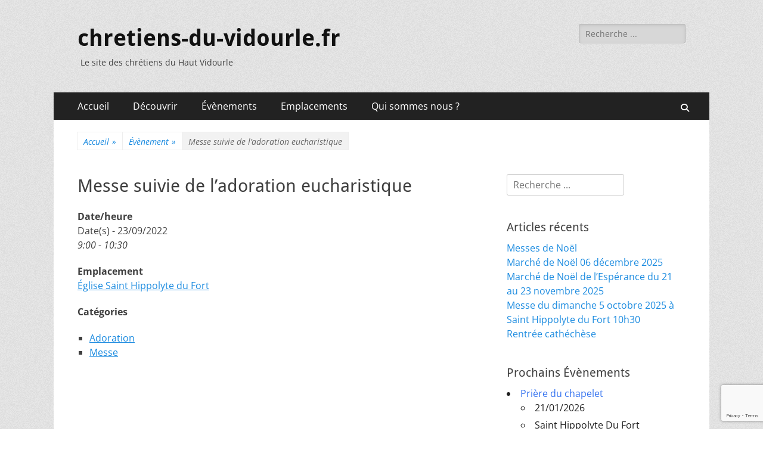

--- FILE ---
content_type: text/html; charset=UTF-8
request_url: https://chretiens-du-vidourle.fr/events/messe-suivie-de-ladoration-eucharistique-2022-09-23/
body_size: 11538
content:
        <!DOCTYPE html>
        <html lang="fr-FR">
        
<head>
		<meta charset="UTF-8">
		<meta name="viewport" content="width=device-width, initial-scale=1, minimum-scale=1">
		<link rel="profile" href="http://gmpg.org/xfn/11">
		<meta name='robots' content='index, follow, max-image-preview:large, max-snippet:-1, max-video-preview:-1' />

	<!-- This site is optimized with the Yoast SEO plugin v24.7 - https://yoast.com/wordpress/plugins/seo/ -->
	<title>Messe suivie de l&#039;adoration eucharistique - chretiens-du-vidourle.fr</title>
	<link rel="canonical" href="https://chretiens-du-vidourle.fr/events/messe-suivie-de-ladoration-eucharistique-2022-09-23/" />
	<meta property="og:locale" content="fr_FR" />
	<meta property="og:type" content="article" />
	<meta property="og:title" content="Messe suivie de l&#039;adoration eucharistique - chretiens-du-vidourle.fr" />
	<meta property="og:description" content="23/09/2022 @ 9:00 - 10:30 -" />
	<meta property="og:url" content="https://chretiens-du-vidourle.fr/events/messe-suivie-de-ladoration-eucharistique-2022-09-23/" />
	<meta property="og:site_name" content="chretiens-du-vidourle.fr" />
	<meta property="article:modified_time" content="2021-11-13T18:28:38+00:00" />
	<meta name="twitter:card" content="summary_large_image" />
	<script type="application/ld+json" class="yoast-schema-graph">{"@context":"https://schema.org","@graph":[{"@type":"WebPage","@id":"https://chretiens-du-vidourle.fr/events/messe-suivie-de-ladoration-eucharistique-2022-09-23/","url":"https://chretiens-du-vidourle.fr/events/messe-suivie-de-ladoration-eucharistique-2022-09-23/","name":"Messe suivie de l'adoration eucharistique - chretiens-du-vidourle.fr","isPartOf":{"@id":"https://chretiens-du-vidourle.fr/#website"},"datePublished":"2021-11-01T13:47:28+00:00","dateModified":"2021-11-13T18:28:38+00:00","breadcrumb":{"@id":"https://chretiens-du-vidourle.fr/events/messe-suivie-de-ladoration-eucharistique-2022-09-23/#breadcrumb"},"inLanguage":"fr-FR","potentialAction":[{"@type":"ReadAction","target":["https://chretiens-du-vidourle.fr/events/messe-suivie-de-ladoration-eucharistique-2022-09-23/"]}]},{"@type":"BreadcrumbList","@id":"https://chretiens-du-vidourle.fr/events/messe-suivie-de-ladoration-eucharistique-2022-09-23/#breadcrumb","itemListElement":[{"@type":"ListItem","position":1,"name":"Accueil","item":"https://chretiens-du-vidourle.fr/"},{"@type":"ListItem","position":2,"name":"Évènements","item":"https://chretiens-du-vidourle.fr/evenements/"},{"@type":"ListItem","position":3,"name":"Messe suivie de l&#8217;adoration eucharistique"}]},{"@type":"WebSite","@id":"https://chretiens-du-vidourle.fr/#website","url":"https://chretiens-du-vidourle.fr/","name":"chretiens-du-vidourle.fr","description":"Le site des chrétiens du Haut Vidourle","potentialAction":[{"@type":"SearchAction","target":{"@type":"EntryPoint","urlTemplate":"https://chretiens-du-vidourle.fr/?s={search_term_string}"},"query-input":{"@type":"PropertyValueSpecification","valueRequired":true,"valueName":"search_term_string"}}],"inLanguage":"fr-FR"}]}</script>
	<!-- / Yoast SEO plugin. -->


<link rel="alternate" type="application/rss+xml" title="chretiens-du-vidourle.fr &raquo; Flux" href="https://chretiens-du-vidourle.fr/feed/" />
<link rel="alternate" type="application/rss+xml" title="chretiens-du-vidourle.fr &raquo; Flux des commentaires" href="https://chretiens-du-vidourle.fr/comments/feed/" />
<link rel="alternate" title="oEmbed (JSON)" type="application/json+oembed" href="https://chretiens-du-vidourle.fr/wp-json/oembed/1.0/embed?url=https%3A%2F%2Fchretiens-du-vidourle.fr%2Fevents%2Fmesse-suivie-de-ladoration-eucharistique-2022-09-23%2F" />
<link rel="alternate" title="oEmbed (XML)" type="text/xml+oembed" href="https://chretiens-du-vidourle.fr/wp-json/oembed/1.0/embed?url=https%3A%2F%2Fchretiens-du-vidourle.fr%2Fevents%2Fmesse-suivie-de-ladoration-eucharistique-2022-09-23%2F&#038;format=xml" />
<style id='wp-img-auto-sizes-contain-inline-css' type='text/css'>
img:is([sizes=auto i],[sizes^="auto," i]){contain-intrinsic-size:3000px 1500px}
/*# sourceURL=wp-img-auto-sizes-contain-inline-css */
</style>
<link rel='stylesheet' id='pfc-style-css' href='https://chretiens-du-vidourle.fr/wp-content/plugins/posts-from-category/assets/pfc-style.css?ver=6.9' type='text/css' media='all' />
<style id='wp-emoji-styles-inline-css' type='text/css'>

	img.wp-smiley, img.emoji {
		display: inline !important;
		border: none !important;
		box-shadow: none !important;
		height: 1em !important;
		width: 1em !important;
		margin: 0 0.07em !important;
		vertical-align: -0.1em !important;
		background: none !important;
		padding: 0 !important;
	}
/*# sourceURL=wp-emoji-styles-inline-css */
</style>
<style id='wp-block-library-inline-css' type='text/css'>
:root{--wp-block-synced-color:#7a00df;--wp-block-synced-color--rgb:122,0,223;--wp-bound-block-color:var(--wp-block-synced-color);--wp-editor-canvas-background:#ddd;--wp-admin-theme-color:#007cba;--wp-admin-theme-color--rgb:0,124,186;--wp-admin-theme-color-darker-10:#006ba1;--wp-admin-theme-color-darker-10--rgb:0,107,160.5;--wp-admin-theme-color-darker-20:#005a87;--wp-admin-theme-color-darker-20--rgb:0,90,135;--wp-admin-border-width-focus:2px}@media (min-resolution:192dpi){:root{--wp-admin-border-width-focus:1.5px}}.wp-element-button{cursor:pointer}:root .has-very-light-gray-background-color{background-color:#eee}:root .has-very-dark-gray-background-color{background-color:#313131}:root .has-very-light-gray-color{color:#eee}:root .has-very-dark-gray-color{color:#313131}:root .has-vivid-green-cyan-to-vivid-cyan-blue-gradient-background{background:linear-gradient(135deg,#00d084,#0693e3)}:root .has-purple-crush-gradient-background{background:linear-gradient(135deg,#34e2e4,#4721fb 50%,#ab1dfe)}:root .has-hazy-dawn-gradient-background{background:linear-gradient(135deg,#faaca8,#dad0ec)}:root .has-subdued-olive-gradient-background{background:linear-gradient(135deg,#fafae1,#67a671)}:root .has-atomic-cream-gradient-background{background:linear-gradient(135deg,#fdd79a,#004a59)}:root .has-nightshade-gradient-background{background:linear-gradient(135deg,#330968,#31cdcf)}:root .has-midnight-gradient-background{background:linear-gradient(135deg,#020381,#2874fc)}:root{--wp--preset--font-size--normal:16px;--wp--preset--font-size--huge:42px}.has-regular-font-size{font-size:1em}.has-larger-font-size{font-size:2.625em}.has-normal-font-size{font-size:var(--wp--preset--font-size--normal)}.has-huge-font-size{font-size:var(--wp--preset--font-size--huge)}.has-text-align-center{text-align:center}.has-text-align-left{text-align:left}.has-text-align-right{text-align:right}.has-fit-text{white-space:nowrap!important}#end-resizable-editor-section{display:none}.aligncenter{clear:both}.items-justified-left{justify-content:flex-start}.items-justified-center{justify-content:center}.items-justified-right{justify-content:flex-end}.items-justified-space-between{justify-content:space-between}.screen-reader-text{border:0;clip-path:inset(50%);height:1px;margin:-1px;overflow:hidden;padding:0;position:absolute;width:1px;word-wrap:normal!important}.screen-reader-text:focus{background-color:#ddd;clip-path:none;color:#444;display:block;font-size:1em;height:auto;left:5px;line-height:normal;padding:15px 23px 14px;text-decoration:none;top:5px;width:auto;z-index:100000}html :where(.has-border-color){border-style:solid}html :where([style*=border-top-color]){border-top-style:solid}html :where([style*=border-right-color]){border-right-style:solid}html :where([style*=border-bottom-color]){border-bottom-style:solid}html :where([style*=border-left-color]){border-left-style:solid}html :where([style*=border-width]){border-style:solid}html :where([style*=border-top-width]){border-top-style:solid}html :where([style*=border-right-width]){border-right-style:solid}html :where([style*=border-bottom-width]){border-bottom-style:solid}html :where([style*=border-left-width]){border-left-style:solid}html :where(img[class*=wp-image-]){height:auto;max-width:100%}:where(figure){margin:0 0 1em}html :where(.is-position-sticky){--wp-admin--admin-bar--position-offset:var(--wp-admin--admin-bar--height,0px)}@media screen and (max-width:600px){html :where(.is-position-sticky){--wp-admin--admin-bar--position-offset:0px}}

/*# sourceURL=wp-block-library-inline-css */
</style><style id='global-styles-inline-css' type='text/css'>
:root{--wp--preset--aspect-ratio--square: 1;--wp--preset--aspect-ratio--4-3: 4/3;--wp--preset--aspect-ratio--3-4: 3/4;--wp--preset--aspect-ratio--3-2: 3/2;--wp--preset--aspect-ratio--2-3: 2/3;--wp--preset--aspect-ratio--16-9: 16/9;--wp--preset--aspect-ratio--9-16: 9/16;--wp--preset--color--black: #000000;--wp--preset--color--cyan-bluish-gray: #abb8c3;--wp--preset--color--white: #ffffff;--wp--preset--color--pale-pink: #f78da7;--wp--preset--color--vivid-red: #cf2e2e;--wp--preset--color--luminous-vivid-orange: #ff6900;--wp--preset--color--luminous-vivid-amber: #fcb900;--wp--preset--color--light-green-cyan: #7bdcb5;--wp--preset--color--vivid-green-cyan: #00d084;--wp--preset--color--pale-cyan-blue: #8ed1fc;--wp--preset--color--vivid-cyan-blue: #0693e3;--wp--preset--color--vivid-purple: #9b51e0;--wp--preset--color--dark-gray: #404040;--wp--preset--color--gray: #eeeeee;--wp--preset--color--light-gray: #f9f9f9;--wp--preset--color--yellow: #e5ae4a;--wp--preset--color--blue: #1b8be0;--wp--preset--color--tahiti-gold: #e4741f;--wp--preset--gradient--vivid-cyan-blue-to-vivid-purple: linear-gradient(135deg,rgb(6,147,227) 0%,rgb(155,81,224) 100%);--wp--preset--gradient--light-green-cyan-to-vivid-green-cyan: linear-gradient(135deg,rgb(122,220,180) 0%,rgb(0,208,130) 100%);--wp--preset--gradient--luminous-vivid-amber-to-luminous-vivid-orange: linear-gradient(135deg,rgb(252,185,0) 0%,rgb(255,105,0) 100%);--wp--preset--gradient--luminous-vivid-orange-to-vivid-red: linear-gradient(135deg,rgb(255,105,0) 0%,rgb(207,46,46) 100%);--wp--preset--gradient--very-light-gray-to-cyan-bluish-gray: linear-gradient(135deg,rgb(238,238,238) 0%,rgb(169,184,195) 100%);--wp--preset--gradient--cool-to-warm-spectrum: linear-gradient(135deg,rgb(74,234,220) 0%,rgb(151,120,209) 20%,rgb(207,42,186) 40%,rgb(238,44,130) 60%,rgb(251,105,98) 80%,rgb(254,248,76) 100%);--wp--preset--gradient--blush-light-purple: linear-gradient(135deg,rgb(255,206,236) 0%,rgb(152,150,240) 100%);--wp--preset--gradient--blush-bordeaux: linear-gradient(135deg,rgb(254,205,165) 0%,rgb(254,45,45) 50%,rgb(107,0,62) 100%);--wp--preset--gradient--luminous-dusk: linear-gradient(135deg,rgb(255,203,112) 0%,rgb(199,81,192) 50%,rgb(65,88,208) 100%);--wp--preset--gradient--pale-ocean: linear-gradient(135deg,rgb(255,245,203) 0%,rgb(182,227,212) 50%,rgb(51,167,181) 100%);--wp--preset--gradient--electric-grass: linear-gradient(135deg,rgb(202,248,128) 0%,rgb(113,206,126) 100%);--wp--preset--gradient--midnight: linear-gradient(135deg,rgb(2,3,129) 0%,rgb(40,116,252) 100%);--wp--preset--font-size--small: 14px;--wp--preset--font-size--medium: 20px;--wp--preset--font-size--large: 26px;--wp--preset--font-size--x-large: 42px;--wp--preset--font-size--extra-small: 13px;--wp--preset--font-size--normal: 16px;--wp--preset--font-size--huge: 32px;--wp--preset--spacing--20: 0.44rem;--wp--preset--spacing--30: 0.67rem;--wp--preset--spacing--40: 1rem;--wp--preset--spacing--50: 1.5rem;--wp--preset--spacing--60: 2.25rem;--wp--preset--spacing--70: 3.38rem;--wp--preset--spacing--80: 5.06rem;--wp--preset--shadow--natural: 6px 6px 9px rgba(0, 0, 0, 0.2);--wp--preset--shadow--deep: 12px 12px 50px rgba(0, 0, 0, 0.4);--wp--preset--shadow--sharp: 6px 6px 0px rgba(0, 0, 0, 0.2);--wp--preset--shadow--outlined: 6px 6px 0px -3px rgb(255, 255, 255), 6px 6px rgb(0, 0, 0);--wp--preset--shadow--crisp: 6px 6px 0px rgb(0, 0, 0);}:where(.is-layout-flex){gap: 0.5em;}:where(.is-layout-grid){gap: 0.5em;}body .is-layout-flex{display: flex;}.is-layout-flex{flex-wrap: wrap;align-items: center;}.is-layout-flex > :is(*, div){margin: 0;}body .is-layout-grid{display: grid;}.is-layout-grid > :is(*, div){margin: 0;}:where(.wp-block-columns.is-layout-flex){gap: 2em;}:where(.wp-block-columns.is-layout-grid){gap: 2em;}:where(.wp-block-post-template.is-layout-flex){gap: 1.25em;}:where(.wp-block-post-template.is-layout-grid){gap: 1.25em;}.has-black-color{color: var(--wp--preset--color--black) !important;}.has-cyan-bluish-gray-color{color: var(--wp--preset--color--cyan-bluish-gray) !important;}.has-white-color{color: var(--wp--preset--color--white) !important;}.has-pale-pink-color{color: var(--wp--preset--color--pale-pink) !important;}.has-vivid-red-color{color: var(--wp--preset--color--vivid-red) !important;}.has-luminous-vivid-orange-color{color: var(--wp--preset--color--luminous-vivid-orange) !important;}.has-luminous-vivid-amber-color{color: var(--wp--preset--color--luminous-vivid-amber) !important;}.has-light-green-cyan-color{color: var(--wp--preset--color--light-green-cyan) !important;}.has-vivid-green-cyan-color{color: var(--wp--preset--color--vivid-green-cyan) !important;}.has-pale-cyan-blue-color{color: var(--wp--preset--color--pale-cyan-blue) !important;}.has-vivid-cyan-blue-color{color: var(--wp--preset--color--vivid-cyan-blue) !important;}.has-vivid-purple-color{color: var(--wp--preset--color--vivid-purple) !important;}.has-black-background-color{background-color: var(--wp--preset--color--black) !important;}.has-cyan-bluish-gray-background-color{background-color: var(--wp--preset--color--cyan-bluish-gray) !important;}.has-white-background-color{background-color: var(--wp--preset--color--white) !important;}.has-pale-pink-background-color{background-color: var(--wp--preset--color--pale-pink) !important;}.has-vivid-red-background-color{background-color: var(--wp--preset--color--vivid-red) !important;}.has-luminous-vivid-orange-background-color{background-color: var(--wp--preset--color--luminous-vivid-orange) !important;}.has-luminous-vivid-amber-background-color{background-color: var(--wp--preset--color--luminous-vivid-amber) !important;}.has-light-green-cyan-background-color{background-color: var(--wp--preset--color--light-green-cyan) !important;}.has-vivid-green-cyan-background-color{background-color: var(--wp--preset--color--vivid-green-cyan) !important;}.has-pale-cyan-blue-background-color{background-color: var(--wp--preset--color--pale-cyan-blue) !important;}.has-vivid-cyan-blue-background-color{background-color: var(--wp--preset--color--vivid-cyan-blue) !important;}.has-vivid-purple-background-color{background-color: var(--wp--preset--color--vivid-purple) !important;}.has-black-border-color{border-color: var(--wp--preset--color--black) !important;}.has-cyan-bluish-gray-border-color{border-color: var(--wp--preset--color--cyan-bluish-gray) !important;}.has-white-border-color{border-color: var(--wp--preset--color--white) !important;}.has-pale-pink-border-color{border-color: var(--wp--preset--color--pale-pink) !important;}.has-vivid-red-border-color{border-color: var(--wp--preset--color--vivid-red) !important;}.has-luminous-vivid-orange-border-color{border-color: var(--wp--preset--color--luminous-vivid-orange) !important;}.has-luminous-vivid-amber-border-color{border-color: var(--wp--preset--color--luminous-vivid-amber) !important;}.has-light-green-cyan-border-color{border-color: var(--wp--preset--color--light-green-cyan) !important;}.has-vivid-green-cyan-border-color{border-color: var(--wp--preset--color--vivid-green-cyan) !important;}.has-pale-cyan-blue-border-color{border-color: var(--wp--preset--color--pale-cyan-blue) !important;}.has-vivid-cyan-blue-border-color{border-color: var(--wp--preset--color--vivid-cyan-blue) !important;}.has-vivid-purple-border-color{border-color: var(--wp--preset--color--vivid-purple) !important;}.has-vivid-cyan-blue-to-vivid-purple-gradient-background{background: var(--wp--preset--gradient--vivid-cyan-blue-to-vivid-purple) !important;}.has-light-green-cyan-to-vivid-green-cyan-gradient-background{background: var(--wp--preset--gradient--light-green-cyan-to-vivid-green-cyan) !important;}.has-luminous-vivid-amber-to-luminous-vivid-orange-gradient-background{background: var(--wp--preset--gradient--luminous-vivid-amber-to-luminous-vivid-orange) !important;}.has-luminous-vivid-orange-to-vivid-red-gradient-background{background: var(--wp--preset--gradient--luminous-vivid-orange-to-vivid-red) !important;}.has-very-light-gray-to-cyan-bluish-gray-gradient-background{background: var(--wp--preset--gradient--very-light-gray-to-cyan-bluish-gray) !important;}.has-cool-to-warm-spectrum-gradient-background{background: var(--wp--preset--gradient--cool-to-warm-spectrum) !important;}.has-blush-light-purple-gradient-background{background: var(--wp--preset--gradient--blush-light-purple) !important;}.has-blush-bordeaux-gradient-background{background: var(--wp--preset--gradient--blush-bordeaux) !important;}.has-luminous-dusk-gradient-background{background: var(--wp--preset--gradient--luminous-dusk) !important;}.has-pale-ocean-gradient-background{background: var(--wp--preset--gradient--pale-ocean) !important;}.has-electric-grass-gradient-background{background: var(--wp--preset--gradient--electric-grass) !important;}.has-midnight-gradient-background{background: var(--wp--preset--gradient--midnight) !important;}.has-small-font-size{font-size: var(--wp--preset--font-size--small) !important;}.has-medium-font-size{font-size: var(--wp--preset--font-size--medium) !important;}.has-large-font-size{font-size: var(--wp--preset--font-size--large) !important;}.has-x-large-font-size{font-size: var(--wp--preset--font-size--x-large) !important;}
/*# sourceURL=global-styles-inline-css */
</style>

<style id='classic-theme-styles-inline-css' type='text/css'>
/*! This file is auto-generated */
.wp-block-button__link{color:#fff;background-color:#32373c;border-radius:9999px;box-shadow:none;text-decoration:none;padding:calc(.667em + 2px) calc(1.333em + 2px);font-size:1.125em}.wp-block-file__button{background:#32373c;color:#fff;text-decoration:none}
/*# sourceURL=/wp-includes/css/classic-themes.min.css */
</style>
<link rel='stylesheet' id='contact-form-7-css' href='https://chretiens-du-vidourle.fr/wp-content/plugins/contact-form-7/includes/css/styles.css?ver=6.0.5' type='text/css' media='all' />
<link rel='stylesheet' id='events-manager-css' href='https://chretiens-du-vidourle.fr/wp-content/plugins/events-manager/includes/css/events-manager.min.css?ver=6.6.4.4' type='text/css' media='all' />
<style id='events-manager-inline-css' type='text/css'>
body .em { --font-family : inherit; --font-weight : inherit; --font-size : 1em; --line-height : inherit; }
/*# sourceURL=events-manager-inline-css */
</style>
<link rel='stylesheet' id='catchresponsive-fonts-css' href='https://chretiens-du-vidourle.fr/wp-content/fonts/7381470d9a7a8fc1cbd00476de53685d.css' type='text/css' media='all' />
<link rel='stylesheet' id='catchresponsive-style-css' href='https://chretiens-du-vidourle.fr/wp-content/themes/catch-responsive/style.css?ver=20250326-72018' type='text/css' media='all' />
<link rel='stylesheet' id='catchresponsive-block-style-css' href='https://chretiens-du-vidourle.fr/wp-content/themes/catch-responsive/css/blocks.css?ver=3.0' type='text/css' media='all' />
<link rel='stylesheet' id='font-awesome-css' href='https://chretiens-du-vidourle.fr/wp-content/themes/catch-responsive/css/font-awesome/css/all.min.css?ver=6.7.2' type='text/css' media='all' />
<link rel='stylesheet' id='jquery-sidr-css' href='https://chretiens-du-vidourle.fr/wp-content/themes/catch-responsive/css/jquery.sidr.light.min.css?ver=2.1.0' type='text/css' media='all' />
<link rel='stylesheet' id='wp-pagenavi-css' href='https://chretiens-du-vidourle.fr/wp-content/plugins/wp-pagenavi/pagenavi-css.css?ver=2.70' type='text/css' media='all' />
<script type="text/javascript" src="https://chretiens-du-vidourle.fr/wp-includes/js/jquery/jquery.min.js?ver=3.7.1" id="jquery-core-js"></script>
<script type="text/javascript" src="https://chretiens-du-vidourle.fr/wp-includes/js/jquery/jquery-migrate.min.js?ver=3.4.1" id="jquery-migrate-js"></script>
<script type="text/javascript" src="https://chretiens-du-vidourle.fr/wp-content/plugins/posts-from-category/assets/pfc-custom.js?ver=4.0.1" id="pfc-custom-js"></script>
<script type="text/javascript" src="https://chretiens-du-vidourle.fr/wp-includes/js/jquery/ui/core.min.js?ver=1.13.3" id="jquery-ui-core-js"></script>
<script type="text/javascript" src="https://chretiens-du-vidourle.fr/wp-includes/js/jquery/ui/mouse.min.js?ver=1.13.3" id="jquery-ui-mouse-js"></script>
<script type="text/javascript" src="https://chretiens-du-vidourle.fr/wp-includes/js/jquery/ui/sortable.min.js?ver=1.13.3" id="jquery-ui-sortable-js"></script>
<script type="text/javascript" src="https://chretiens-du-vidourle.fr/wp-includes/js/jquery/ui/datepicker.min.js?ver=1.13.3" id="jquery-ui-datepicker-js"></script>
<script type="text/javascript" id="jquery-ui-datepicker-js-after">
/* <![CDATA[ */
jQuery(function(jQuery){jQuery.datepicker.setDefaults({"closeText":"Fermer","currentText":"Aujourd\u2019hui","monthNames":["janvier","f\u00e9vrier","mars","avril","mai","juin","juillet","ao\u00fbt","septembre","octobre","novembre","d\u00e9cembre"],"monthNamesShort":["Jan","F\u00e9v","Mar","Avr","Mai","Juin","Juil","Ao\u00fbt","Sep","Oct","Nov","D\u00e9c"],"nextText":"Suivant","prevText":"Pr\u00e9c\u00e9dent","dayNames":["dimanche","lundi","mardi","mercredi","jeudi","vendredi","samedi"],"dayNamesShort":["dim","lun","mar","mer","jeu","ven","sam"],"dayNamesMin":["D","L","M","M","J","V","S"],"dateFormat":"d MM yy","firstDay":1,"isRTL":false});});
//# sourceURL=jquery-ui-datepicker-js-after
/* ]]> */
</script>
<script type="text/javascript" src="https://chretiens-du-vidourle.fr/wp-includes/js/jquery/ui/resizable.min.js?ver=1.13.3" id="jquery-ui-resizable-js"></script>
<script type="text/javascript" src="https://chretiens-du-vidourle.fr/wp-includes/js/jquery/ui/draggable.min.js?ver=1.13.3" id="jquery-ui-draggable-js"></script>
<script type="text/javascript" src="https://chretiens-du-vidourle.fr/wp-includes/js/jquery/ui/controlgroup.min.js?ver=1.13.3" id="jquery-ui-controlgroup-js"></script>
<script type="text/javascript" src="https://chretiens-du-vidourle.fr/wp-includes/js/jquery/ui/checkboxradio.min.js?ver=1.13.3" id="jquery-ui-checkboxradio-js"></script>
<script type="text/javascript" src="https://chretiens-du-vidourle.fr/wp-includes/js/jquery/ui/button.min.js?ver=1.13.3" id="jquery-ui-button-js"></script>
<script type="text/javascript" src="https://chretiens-du-vidourle.fr/wp-includes/js/jquery/ui/dialog.min.js?ver=1.13.3" id="jquery-ui-dialog-js"></script>
<script type="text/javascript" id="events-manager-js-extra">
/* <![CDATA[ */
var EM = {"ajaxurl":"https://chretiens-du-vidourle.fr/wp-admin/admin-ajax.php","locationajaxurl":"https://chretiens-du-vidourle.fr/wp-admin/admin-ajax.php?action=locations_search","firstDay":"1","locale":"fr","dateFormat":"yy-mm-dd","ui_css":"https://chretiens-du-vidourle.fr/wp-content/plugins/events-manager/includes/css/jquery-ui/build.min.css","show24hours":"1","is_ssl":"1","autocomplete_limit":"10","calendar":{"breakpoints":{"small":560,"medium":908,"large":false}},"phone":"","datepicker":{"format":"d/m/Y","locale":"fr"},"search":{"breakpoints":{"small":650,"medium":850,"full":false}},"url":"https://chretiens-du-vidourle.fr/wp-content/plugins/events-manager","assets":{"input.em-uploader":{"js":{"em-uploader":{"url":"https://chretiens-du-vidourle.fr/wp-content/plugins/events-manager/includes/js/em-uploader.js","required":true,"event":"em_uploader_ready"}}}},"txt_search":"Recherche","txt_searching":"Recherche en cours\u2026","txt_loading":"Chargement en cours\u2026"};
//# sourceURL=events-manager-js-extra
/* ]]> */
</script>
<script type="text/javascript" src="https://chretiens-du-vidourle.fr/wp-content/plugins/events-manager/includes/js/events-manager.js?ver=6.6.4.4" id="events-manager-js"></script>
<script type="text/javascript" src="https://chretiens-du-vidourle.fr/wp-content/plugins/events-manager/includes/external/flatpickr/l10n/fr.js?ver=6.6.4.4" id="em-flatpickr-localization-js"></script>
<script type="text/javascript" src="https://chretiens-du-vidourle.fr/wp-content/themes/catch-responsive/js/jquery.sidr.min.js?ver=2.2.1.1" id="jquery-sidr-js"></script>
<script type="text/javascript" src="https://chretiens-du-vidourle.fr/wp-content/themes/catch-responsive/js/catchresponsive-custom-scripts.min.js" id="catchresponsive-custom-scripts-js"></script>
<link rel="https://api.w.org/" href="https://chretiens-du-vidourle.fr/wp-json/" /><link rel="EditURI" type="application/rsd+xml" title="RSD" href="https://chretiens-du-vidourle.fr/xmlrpc.php?rsd" />
<meta name="generator" content="WordPress 6.9" />
<link rel='shortlink' href='https://chretiens-du-vidourle.fr/?p=2077' />
<!-- Analytics by WP Statistics - https://wp-statistics.com -->
<script type="application/ld+json">{"@context":"http:\/\/schema.org","@type":"BreadcrumbList","itemListElement":[{"@type":"ListItem","position":1,"item":{"@id":"https:\/\/chretiens-du-vidourle.fr\/","name":"Accueil"}},{"@type":"ListItem","position":2,"item":{"@id":"https:\/\/chretiens-du-vidourle.fr\/evenements\/","name":"\u00c9v\u00e8nement"}},{"@type":"ListItem","position":3,"item":{"name":"Messe suivie de l&rsquo;adoration eucharistique"}}]}</script><style type="text/css" id="custom-background-css">
body.custom-background { background-color: #ffffff; background-image: url("https://chretiens-du-vidourle.fr/wp-content/themes/catch-responsive/images/body-bg.jpg"); background-position: left top; background-size: auto; background-repeat: repeat; background-attachment: scroll; }
</style>
	<link rel="icon" href="https://chretiens-du-vidourle.fr/wp-content/uploads/2018/10/cropped-KellsFol027v4Evang-1-32x32.jpg" sizes="32x32" />
<link rel="icon" href="https://chretiens-du-vidourle.fr/wp-content/uploads/2018/10/cropped-KellsFol027v4Evang-1-192x192.jpg" sizes="192x192" />
<link rel="apple-touch-icon" href="https://chretiens-du-vidourle.fr/wp-content/uploads/2018/10/cropped-KellsFol027v4Evang-1-180x180.jpg" />
<meta name="msapplication-TileImage" content="https://chretiens-du-vidourle.fr/wp-content/uploads/2018/10/cropped-KellsFol027v4Evang-1-270x270.jpg" />
</head>

<body class="wp-singular event-template-default single single-event postid-2077 custom-background wp-embed-responsive wp-theme-catch-responsive group-blog two-columns content-left excerpt-image-left mobile-menu-one">


		<div id="page" class="hfeed site">
				<header id="masthead" role="banner">
    		<div class="wrapper">
		
    <div id="mobile-header-left-menu" class="mobile-menu-anchor primary-menu">
        <a href="#mobile-header-left-nav" id="header-left-menu" class="font-awesome fa-solid fa-menu">
            <span class="mobile-menu-text">Menu</span>
        </a>
    </div><!-- #mobile-header-menu -->
    <div id="site-branding"><div id="site-header"><p class="site-title"><a href="https://chretiens-du-vidourle.fr/" rel="home">chretiens-du-vidourle.fr</a></p><p class="site-description">Le site des chrétiens du Haut Vidourle</p></div><!-- #site-header --></div><!-- #site-branding-->	<aside class="sidebar sidebar-header-right widget-area">
		<section class="widget widget_search" id="header-right-search">
			<div class="widget-wrap">
				
<form role="search" method="get" class="search-form" action="https://chretiens-du-vidourle.fr/">
	<label>
		<span class="screen-reader-text">Rechercher&nbsp;:</span>
		<input type="search" class="search-field" placeholder="Recherche ..." value="" name="s" title="Rechercher&nbsp;:">
	</label>
	<input type="submit" class="search-submit" value="Rechercher">
</form>
			</div>
		</section>
			</aside><!-- .sidebar .header-sidebar .widget-area -->
			</div><!-- .wrapper -->
		</header><!-- #masthead -->
			<nav class="site-navigation nav-primary search-enabled" role="navigation">
        <div class="wrapper">
            <h2 class="screen-reader-text">Menu principal</h2>
            <div class="screen-reader-text skip-link"><a href="#content" title="Aller au contenu">Aller au contenu</a></div>
            <ul id="menu-menu" class="menu catchresponsive-nav-menu"><li id="menu-item-587" class="menu-item menu-item-type-custom menu-item-object-custom menu-item-home menu-item-587"><a href="https://chretiens-du-vidourle.fr/">Accueil</a></li>
<li id="menu-item-35" class="menu-item menu-item-type-post_type menu-item-object-page menu-item-has-children menu-item-35"><a href="https://chretiens-du-vidourle.fr/eveil-a-la-foi/">Découvrir</a>
<ul class="sub-menu">
	<li id="menu-item-312" class="menu-item menu-item-type-post_type menu-item-object-page current_page_parent menu-item-312"><a href="https://chretiens-du-vidourle.fr/articles/">Articles</a></li>
	<li id="menu-item-43" class="menu-item menu-item-type-post_type menu-item-object-page menu-item-43"><a href="https://chretiens-du-vidourle.fr/liens/">Liens</a></li>
	<li id="menu-item-601" class="menu-item menu-item-type-post_type menu-item-object-page menu-item-601"><a href="https://chretiens-du-vidourle.fr/prieres/">Prières et Méditations</a></li>
</ul>
</li>
<li id="menu-item-69" class="menu-item menu-item-type-post_type menu-item-object-page menu-item-has-children menu-item-69"><a href="https://chretiens-du-vidourle.fr/evenements/">Évènements</a>
<ul class="sub-menu">
	<li id="menu-item-110" class="menu-item menu-item-type-post_type menu-item-object-page menu-item-110"><a href="https://chretiens-du-vidourle.fr/evenements/etiquettes/">Thèmes</a></li>
</ul>
</li>
<li id="menu-item-111" class="menu-item menu-item-type-post_type menu-item-object-page menu-item-has-children menu-item-111"><a href="https://chretiens-du-vidourle.fr/evenements/emplacements/">Emplacements</a>
<ul class="sub-menu">
	<li id="menu-item-318" class="menu-item menu-item-type-post_type menu-item-object-location menu-item-318"><a href="https://chretiens-du-vidourle.fr/locations/eglise-saint-hippolyte-du-fort/">Église Saint Hippolyte du Fort</a></li>
	<li id="menu-item-316" class="menu-item menu-item-type-post_type menu-item-object-location menu-item-316"><a href="https://chretiens-du-vidourle.fr/locations/eglise-saint-faustin-et-saint-jovite-de-quissac/">Église Saint-Faustin-et-Saint-Jovite de Quissac</a></li>
	<li id="menu-item-315" class="menu-item menu-item-type-post_type menu-item-object-location menu-item-315"><a href="https://chretiens-du-vidourle.fr/locations/eglise-saint-martin-de-logrian/">Église Saint Martin de Logrian</a></li>
	<li id="menu-item-314" class="menu-item menu-item-type-post_type menu-item-object-location menu-item-314"><a href="https://chretiens-du-vidourle.fr/locations/eglise-saint-pierre-de-lasalle/">Église Saint Pierre de Lasalle</a></li>
	<li id="menu-item-317" class="menu-item menu-item-type-post_type menu-item-object-location menu-item-317"><a href="https://chretiens-du-vidourle.fr/locations/eglise-saint-pierre-de-sauve/">Église Saint-Pierre de Sauve</a></li>
</ul>
</li>
<li id="menu-item-586" class="menu-item menu-item-type-post_type menu-item-object-page menu-item-has-children menu-item-586"><a href="https://chretiens-du-vidourle.fr/a-propos/">Qui sommes nous ?</a>
<ul class="sub-menu">
	<li id="menu-item-231" class="menu-item menu-item-type-post_type menu-item-object-page menu-item-231"><a href="https://chretiens-du-vidourle.fr/contact/">Contact</a></li>
</ul>
</li>
</ul>                <div id="search-toggle" class="font-awesome fa-solid">
                    <a class="screen-reader-text" href="#search-container">Recherche</a>
                </div>

                <div id="search-container" class="displaynone">
                    
<form role="search" method="get" class="search-form" action="https://chretiens-du-vidourle.fr/">
	<label>
		<span class="screen-reader-text">Rechercher&nbsp;:</span>
		<input type="search" class="search-field" placeholder="Recherche ..." value="" name="s" title="Rechercher&nbsp;:">
	</label>
	<input type="submit" class="search-submit" value="Rechercher">
</form>
                </div>
    	</div><!-- .wrapper -->
    </nav><!-- .nav-primary -->
    <!-- Disable Header Image --><div id="breadcrumb-list">
					<div class="wrapper"><span class="breadcrumb"><a href="https://chretiens-du-vidourle.fr/">Accueil <span class="sep">&raquo;</span><!-- .sep --></a></span><span class="breadcrumb"><a href="https://chretiens-du-vidourle.fr//events/">Évènement <span class="sep">&raquo;</span><!-- .sep --></a></span><span class="breadcrumb-current">Messe suivie de l&rsquo;adoration eucharistique</span></div><!-- .wrapper -->
			</div><!-- #breadcrumb-list -->		<div id="content" class="site-content">
			<div class="wrapper">
	
	<main id="main" class="site-main" role="main">

		
			
<article id="post-2077" class="post-2077 event type-event status-publish hentry event-tags-adoration event-tags-messe event-categories-adoration event-categories-messe">
	<!-- Page/Post Single Image Disabled or No Image set in Post Thumbnail -->	<div class="entry-container">
		<header class="entry-header">
			<h1 class="entry-title">Messe suivie de l&rsquo;adoration eucharistique</h1>
		</header><!-- .entry-header -->

		<div class="entry-content">
			<div class="em em-view-container" id="em-view-6" data-view="event">
	<div class="em-item em-item-single em-event em-event-single em-event-739 " id="em-event-6" data-view-id="6">
		<div style="float:right; margin:0px 0px 15px 15px;"></div>
<p>
	<strong>Date/heure</strong><br/>
	Date(s) - 23/09/2022<br /><i>9:00 - 10:30</i>
</p>

<p>
	<strong>Emplacement</strong><br/>
	<a href="https://chretiens-du-vidourle.fr/locations/eglise-saint-hippolyte-du-fort/">Église Saint Hippolyte du Fort</a>
</p>

<p>
	<strong>Catégories</strong>
		<ul class="event-categories">
					<li><a href="https://chretiens-du-vidourle.fr/events/categories/adoration/">Adoration</a></li>
					<li><a href="https://chretiens-du-vidourle.fr/events/categories/messe/">Messe</a></li>
			</ul>
	
</p>
<br style="clear:both" />

	</div>
</div>
						</div><!-- .entry-content -->
			</div><!-- .entry-container -->
</article><!-- #post-## -->
			
		
	</main><!-- #main -->



<aside class="sidebar sidebar-primary widget-area" role="complementary">
<section id="search-2" class="widget widget_search"><div class="widget-wrap">
<form role="search" method="get" class="search-form" action="https://chretiens-du-vidourle.fr/">
	<label>
		<span class="screen-reader-text">Rechercher&nbsp;:</span>
		<input type="search" class="search-field" placeholder="Recherche ..." value="" name="s" title="Rechercher&nbsp;:">
	</label>
	<input type="submit" class="search-submit" value="Rechercher">
</form>
</div><!-- .widget-wrap --></section><!-- #widget-default-search -->
		<section id="recent-posts-2" class="widget widget_recent_entries"><div class="widget-wrap">
		<h4 class="widget-title">Articles récents</h4>
		<ul>
											<li>
					<a href="https://chretiens-du-vidourle.fr/2025/12/21/messes-de-noel/">Messes de Noël</a>
									</li>
											<li>
					<a href="https://chretiens-du-vidourle.fr/2025/11/08/marche-de-noel-06-decembre-2025/">Marché de Noël 06 décembre 2025</a>
									</li>
											<li>
					<a href="https://chretiens-du-vidourle.fr/2025/11/08/marche-de-noel-de-lesperance-du-21-au-23-novembre-2025/">Marché de Noël de l&rsquo;Espérance du 21 au 23 novembre 2025</a>
									</li>
											<li>
					<a href="https://chretiens-du-vidourle.fr/2025/09/28/messe-du-dimanche-5-octobre-2025-a-saint-hippolyte-du-fort-10h30/">Messe du dimanche 5 octobre 2025 à Saint Hippolyte du Fort 10h30</a>
									</li>
											<li>
					<a href="https://chretiens-du-vidourle.fr/2025/09/08/rentree-cathechese/">Rentrée cathéchèse</a>
									</li>
					</ul>

		</div><!-- .widget-wrap --></section><!-- #widget-default-search --><section id="em_widget-2" class="widget widget_em_widget"><div class="widget-wrap"><h4 class="widget-title">Prochains Évènements</h4><div class="em pixelbones em-list-widget em-events-widget"><li><a href="https://chretiens-du-vidourle.fr/events/priere-du-chapelet-2-2026-01-21/">Prière du chapelet</a><ul><li>21/01/2026</li><li>Saint Hippolyte Du Fort</li></ul></li><li><a href="https://chretiens-du-vidourle.fr/events/priere-du-chapelet-3-2026-01-23/">Prière du chapelet</a><ul><li>23/01/2026</li><li>Pompignan</li></ul></li><li><a href="https://chretiens-du-vidourle.fr/events/messe-dominicale-saint-hippolyte-du-fort-2026-01-25/">Messe dominicale Saint Hippolyte du Fort</a><ul><li>25/01/2026</li><li>Saint Hippolyte Du Fort</li></ul></li><li><a href="https://chretiens-du-vidourle.fr/events/priere-du-chapelet-2-2026-01-28/">Prière du chapelet</a><ul><li>28/01/2026</li><li>Saint Hippolyte Du Fort</li></ul></li><li><a href="https://chretiens-du-vidourle.fr/events/priere-du-chapelet-3-2026-01-30/">Prière du chapelet</a><ul><li>30/01/2026</li><li>Pompignan</li></ul></li></div></div><!-- .widget-wrap --></section><!-- #widget-default-search --><section id="categories-2" class="widget widget_categories"><div class="widget-wrap"><h4 class="widget-title">Catégories</h4>
			<ul>
					<li class="cat-item cat-item-32"><a href="https://chretiens-du-vidourle.fr/category/accueil/">Accueil</a>
</li>
	<li class="cat-item cat-item-27"><a href="https://chretiens-du-vidourle.fr/category/activites/">Activités</a>
</li>
	<li class="cat-item cat-item-54"><a href="https://chretiens-du-vidourle.fr/category/celebration/">Célébration</a>
</li>
	<li class="cat-item cat-item-13"><a href="https://chretiens-du-vidourle.fr/category/eveil-a-la-foi/">Eveil à la foi</a>
</li>
	<li class="cat-item cat-item-58"><a href="https://chretiens-du-vidourle.fr/category/formation/">Formation</a>
</li>
	<li class="cat-item cat-item-43"><a href="https://chretiens-du-vidourle.fr/category/homelies/">Homélies</a>
</li>
	<li class="cat-item cat-item-23"><a href="https://chretiens-du-vidourle.fr/category/le-mot-du-cure/">Le Mot du Curé</a>
</li>
	<li class="cat-item cat-item-34"><a href="https://chretiens-du-vidourle.fr/category/meditations/">Méditations</a>
</li>
	<li class="cat-item cat-item-11"><a href="https://chretiens-du-vidourle.fr/category/mot-du-pere-carrara/">Mot du père Carrara</a>
</li>
	<li class="cat-item cat-item-20"><a href="https://chretiens-du-vidourle.fr/category/mot-du-pere-herve-arminjon/">Mot du père Hervé Arminjon</a>
</li>
	<li class="cat-item cat-item-33"><a href="https://chretiens-du-vidourle.fr/category/musiques/">Musiques</a>
</li>
	<li class="cat-item cat-item-1"><a href="https://chretiens-du-vidourle.fr/category/non-classe/">Non classé</a>
</li>
	<li class="cat-item cat-item-31"><a href="https://chretiens-du-vidourle.fr/category/priere/">Prière</a>
</li>
	<li class="cat-item cat-item-4"><a href="https://chretiens-du-vidourle.fr/category/prieres/">Prières</a>
</li>
			</ul>

			</div><!-- .widget-wrap --></section><!-- #widget-default-search --><section id="archives-2" class="widget widget_archive"><div class="widget-wrap"><h4 class="widget-title">Archives</h4>
			<ul>
					<li><a href='https://chretiens-du-vidourle.fr/2025/12/'>décembre 2025</a></li>
	<li><a href='https://chretiens-du-vidourle.fr/2025/11/'>novembre 2025</a></li>
	<li><a href='https://chretiens-du-vidourle.fr/2025/09/'>septembre 2025</a></li>
	<li><a href='https://chretiens-du-vidourle.fr/2025/07/'>juillet 2025</a></li>
	<li><a href='https://chretiens-du-vidourle.fr/2025/04/'>avril 2025</a></li>
	<li><a href='https://chretiens-du-vidourle.fr/2025/02/'>février 2025</a></li>
	<li><a href='https://chretiens-du-vidourle.fr/2024/11/'>novembre 2024</a></li>
	<li><a href='https://chretiens-du-vidourle.fr/2024/10/'>octobre 2024</a></li>
	<li><a href='https://chretiens-du-vidourle.fr/2024/08/'>août 2024</a></li>
	<li><a href='https://chretiens-du-vidourle.fr/2024/07/'>juillet 2024</a></li>
	<li><a href='https://chretiens-du-vidourle.fr/2024/05/'>mai 2024</a></li>
	<li><a href='https://chretiens-du-vidourle.fr/2024/04/'>avril 2024</a></li>
	<li><a href='https://chretiens-du-vidourle.fr/2024/03/'>mars 2024</a></li>
	<li><a href='https://chretiens-du-vidourle.fr/2024/01/'>janvier 2024</a></li>
	<li><a href='https://chretiens-du-vidourle.fr/2023/12/'>décembre 2023</a></li>
	<li><a href='https://chretiens-du-vidourle.fr/2023/11/'>novembre 2023</a></li>
	<li><a href='https://chretiens-du-vidourle.fr/2023/10/'>octobre 2023</a></li>
	<li><a href='https://chretiens-du-vidourle.fr/2023/09/'>septembre 2023</a></li>
	<li><a href='https://chretiens-du-vidourle.fr/2023/06/'>juin 2023</a></li>
	<li><a href='https://chretiens-du-vidourle.fr/2023/05/'>mai 2023</a></li>
	<li><a href='https://chretiens-du-vidourle.fr/2023/04/'>avril 2023</a></li>
	<li><a href='https://chretiens-du-vidourle.fr/2023/03/'>mars 2023</a></li>
	<li><a href='https://chretiens-du-vidourle.fr/2023/02/'>février 2023</a></li>
	<li><a href='https://chretiens-du-vidourle.fr/2023/01/'>janvier 2023</a></li>
	<li><a href='https://chretiens-du-vidourle.fr/2022/12/'>décembre 2022</a></li>
	<li><a href='https://chretiens-du-vidourle.fr/2022/10/'>octobre 2022</a></li>
	<li><a href='https://chretiens-du-vidourle.fr/2022/09/'>septembre 2022</a></li>
	<li><a href='https://chretiens-du-vidourle.fr/2022/07/'>juillet 2022</a></li>
	<li><a href='https://chretiens-du-vidourle.fr/2022/05/'>mai 2022</a></li>
	<li><a href='https://chretiens-du-vidourle.fr/2022/04/'>avril 2022</a></li>
	<li><a href='https://chretiens-du-vidourle.fr/2022/02/'>février 2022</a></li>
	<li><a href='https://chretiens-du-vidourle.fr/2022/01/'>janvier 2022</a></li>
	<li><a href='https://chretiens-du-vidourle.fr/2021/12/'>décembre 2021</a></li>
	<li><a href='https://chretiens-du-vidourle.fr/2021/11/'>novembre 2021</a></li>
	<li><a href='https://chretiens-du-vidourle.fr/2021/10/'>octobre 2021</a></li>
	<li><a href='https://chretiens-du-vidourle.fr/2021/09/'>septembre 2021</a></li>
	<li><a href='https://chretiens-du-vidourle.fr/2021/08/'>août 2021</a></li>
	<li><a href='https://chretiens-du-vidourle.fr/2021/07/'>juillet 2021</a></li>
	<li><a href='https://chretiens-du-vidourle.fr/2021/06/'>juin 2021</a></li>
	<li><a href='https://chretiens-du-vidourle.fr/2021/05/'>mai 2021</a></li>
	<li><a href='https://chretiens-du-vidourle.fr/2021/03/'>mars 2021</a></li>
	<li><a href='https://chretiens-du-vidourle.fr/2021/02/'>février 2021</a></li>
	<li><a href='https://chretiens-du-vidourle.fr/2021/01/'>janvier 2021</a></li>
	<li><a href='https://chretiens-du-vidourle.fr/2020/12/'>décembre 2020</a></li>
	<li><a href='https://chretiens-du-vidourle.fr/2020/11/'>novembre 2020</a></li>
	<li><a href='https://chretiens-du-vidourle.fr/2020/10/'>octobre 2020</a></li>
	<li><a href='https://chretiens-du-vidourle.fr/2020/08/'>août 2020</a></li>
	<li><a href='https://chretiens-du-vidourle.fr/2020/05/'>mai 2020</a></li>
	<li><a href='https://chretiens-du-vidourle.fr/2020/04/'>avril 2020</a></li>
	<li><a href='https://chretiens-du-vidourle.fr/2020/03/'>mars 2020</a></li>
	<li><a href='https://chretiens-du-vidourle.fr/2020/02/'>février 2020</a></li>
	<li><a href='https://chretiens-du-vidourle.fr/2020/01/'>janvier 2020</a></li>
	<li><a href='https://chretiens-du-vidourle.fr/2019/12/'>décembre 2019</a></li>
	<li><a href='https://chretiens-du-vidourle.fr/2019/10/'>octobre 2019</a></li>
	<li><a href='https://chretiens-du-vidourle.fr/2019/09/'>septembre 2019</a></li>
	<li><a href='https://chretiens-du-vidourle.fr/2019/08/'>août 2019</a></li>
	<li><a href='https://chretiens-du-vidourle.fr/2019/05/'>mai 2019</a></li>
	<li><a href='https://chretiens-du-vidourle.fr/2019/04/'>avril 2019</a></li>
	<li><a href='https://chretiens-du-vidourle.fr/2019/03/'>mars 2019</a></li>
	<li><a href='https://chretiens-du-vidourle.fr/2019/02/'>février 2019</a></li>
	<li><a href='https://chretiens-du-vidourle.fr/2019/01/'>janvier 2019</a></li>
	<li><a href='https://chretiens-du-vidourle.fr/2018/12/'>décembre 2018</a></li>
	<li><a href='https://chretiens-du-vidourle.fr/2018/11/'>novembre 2018</a></li>
	<li><a href='https://chretiens-du-vidourle.fr/2018/10/'>octobre 2018</a></li>
	<li><a href='https://chretiens-du-vidourle.fr/2018/04/'>avril 2018</a></li>
			</ul>

			</div><!-- .widget-wrap --></section><!-- #widget-default-search --><section id="meta-2" class="widget widget_meta"><div class="widget-wrap"><h4 class="widget-title">Méta</h4>
		<ul>
						<li><a rel="nofollow" href="https://chretiens-du-vidourle.fr/wp-login.php">Connexion</a></li>
			<li><a href="https://chretiens-du-vidourle.fr/feed/">Flux des publications</a></li>
			<li><a href="https://chretiens-du-vidourle.fr/comments/feed/">Flux des commentaires</a></li>

			<li><a href="https://fr.wordpress.org/">Site de WordPress-FR</a></li>
		</ul>

		</div><!-- .widget-wrap --></section><!-- #widget-default-search --></aside><!-- .sidebar sidebar-primary widget-area -->


			</div><!-- .wrapper -->
	    </div><!-- #content -->
		            
	<footer id="colophon" class="site-footer" role="contentinfo">
    
    	<div id="site-generator">
    		<div class="wrapper">
    			<div id="footer-content" class="copyright">Copyright &copy; 2026 <a href="https://chretiens-du-vidourle.fr/">chretiens-du-vidourle.fr</a>. All Rights Reserved.  &#124; Catch Responsive&nbsp;de&nbsp;<a target="_blank" href="https://catchthemes.com/">Catch Themes</a></div>
			</div><!-- .wrapper -->
		</div><!-- #site-generator -->	</footer><!-- #colophon -->
			</div><!-- #page -->
		
<a href="#masthead" id="scrollup" class="font-awesome fa-solid"><span class="screen-reader-text">Faire remonter</span></a><nav id="mobile-header-left-nav" class="mobile-menu" role="navigation"><ul id="header-left-nav" class="menu"><li class="menu-item menu-item-type-custom menu-item-object-custom menu-item-home menu-item-587"><a href="https://chretiens-du-vidourle.fr/">Accueil</a></li>
<li class="menu-item menu-item-type-post_type menu-item-object-page menu-item-has-children menu-item-35"><a href="https://chretiens-du-vidourle.fr/eveil-a-la-foi/">Découvrir</a>
<ul class="sub-menu">
	<li class="menu-item menu-item-type-post_type menu-item-object-page current_page_parent menu-item-312"><a href="https://chretiens-du-vidourle.fr/articles/">Articles</a></li>
	<li class="menu-item menu-item-type-post_type menu-item-object-page menu-item-43"><a href="https://chretiens-du-vidourle.fr/liens/">Liens</a></li>
	<li class="menu-item menu-item-type-post_type menu-item-object-page menu-item-601"><a href="https://chretiens-du-vidourle.fr/prieres/">Prières et Méditations</a></li>
</ul>
</li>
<li class="menu-item menu-item-type-post_type menu-item-object-page menu-item-has-children menu-item-69"><a href="https://chretiens-du-vidourle.fr/evenements/">Évènements</a>
<ul class="sub-menu">
	<li class="menu-item menu-item-type-post_type menu-item-object-page menu-item-110"><a href="https://chretiens-du-vidourle.fr/evenements/etiquettes/">Thèmes</a></li>
</ul>
</li>
<li class="menu-item menu-item-type-post_type menu-item-object-page menu-item-has-children menu-item-111"><a href="https://chretiens-du-vidourle.fr/evenements/emplacements/">Emplacements</a>
<ul class="sub-menu">
	<li class="menu-item menu-item-type-post_type menu-item-object-location menu-item-318"><a href="https://chretiens-du-vidourle.fr/locations/eglise-saint-hippolyte-du-fort/">Église Saint Hippolyte du Fort</a></li>
	<li class="menu-item menu-item-type-post_type menu-item-object-location menu-item-316"><a href="https://chretiens-du-vidourle.fr/locations/eglise-saint-faustin-et-saint-jovite-de-quissac/">Église Saint-Faustin-et-Saint-Jovite de Quissac</a></li>
	<li class="menu-item menu-item-type-post_type menu-item-object-location menu-item-315"><a href="https://chretiens-du-vidourle.fr/locations/eglise-saint-martin-de-logrian/">Église Saint Martin de Logrian</a></li>
	<li class="menu-item menu-item-type-post_type menu-item-object-location menu-item-314"><a href="https://chretiens-du-vidourle.fr/locations/eglise-saint-pierre-de-lasalle/">Église Saint Pierre de Lasalle</a></li>
	<li class="menu-item menu-item-type-post_type menu-item-object-location menu-item-317"><a href="https://chretiens-du-vidourle.fr/locations/eglise-saint-pierre-de-sauve/">Église Saint-Pierre de Sauve</a></li>
</ul>
</li>
<li class="menu-item menu-item-type-post_type menu-item-object-page menu-item-has-children menu-item-586"><a href="https://chretiens-du-vidourle.fr/a-propos/">Qui sommes nous ?</a>
<ul class="sub-menu">
	<li class="menu-item menu-item-type-post_type menu-item-object-page menu-item-231"><a href="https://chretiens-du-vidourle.fr/contact/">Contact</a></li>
</ul>
</li>
</ul></nav><!-- #mobile-header-left-nav -->
<script type="speculationrules">
{"prefetch":[{"source":"document","where":{"and":[{"href_matches":"/*"},{"not":{"href_matches":["/wp-*.php","/wp-admin/*","/wp-content/uploads/*","/wp-content/*","/wp-content/plugins/*","/wp-content/themes/catch-responsive/*","/*\\?(.+)"]}},{"not":{"selector_matches":"a[rel~=\"nofollow\"]"}},{"not":{"selector_matches":".no-prefetch, .no-prefetch a"}}]},"eagerness":"conservative"}]}
</script>
<script type="text/javascript" src="https://chretiens-du-vidourle.fr/wp-includes/js/dist/hooks.min.js?ver=dd5603f07f9220ed27f1" id="wp-hooks-js"></script>
<script type="text/javascript" src="https://chretiens-du-vidourle.fr/wp-includes/js/dist/i18n.min.js?ver=c26c3dc7bed366793375" id="wp-i18n-js"></script>
<script type="text/javascript" id="wp-i18n-js-after">
/* <![CDATA[ */
wp.i18n.setLocaleData( { 'text direction\u0004ltr': [ 'ltr' ] } );
//# sourceURL=wp-i18n-js-after
/* ]]> */
</script>
<script type="text/javascript" src="https://chretiens-du-vidourle.fr/wp-content/plugins/contact-form-7/includes/swv/js/index.js?ver=6.0.5" id="swv-js"></script>
<script type="text/javascript" id="contact-form-7-js-translations">
/* <![CDATA[ */
( function( domain, translations ) {
	var localeData = translations.locale_data[ domain ] || translations.locale_data.messages;
	localeData[""].domain = domain;
	wp.i18n.setLocaleData( localeData, domain );
} )( "contact-form-7", {"translation-revision-date":"2025-02-06 12:02:14+0000","generator":"GlotPress\/4.0.1","domain":"messages","locale_data":{"messages":{"":{"domain":"messages","plural-forms":"nplurals=2; plural=n > 1;","lang":"fr"},"This contact form is placed in the wrong place.":["Ce formulaire de contact est plac\u00e9 dans un mauvais endroit."],"Error:":["Erreur\u00a0:"]}},"comment":{"reference":"includes\/js\/index.js"}} );
//# sourceURL=contact-form-7-js-translations
/* ]]> */
</script>
<script type="text/javascript" id="contact-form-7-js-before">
/* <![CDATA[ */
var wpcf7 = {
    "api": {
        "root": "https:\/\/chretiens-du-vidourle.fr\/wp-json\/",
        "namespace": "contact-form-7\/v1"
    }
};
//# sourceURL=contact-form-7-js-before
/* ]]> */
</script>
<script type="text/javascript" src="https://chretiens-du-vidourle.fr/wp-content/plugins/contact-form-7/includes/js/index.js?ver=6.0.5" id="contact-form-7-js"></script>
<script type="text/javascript" src="https://chretiens-du-vidourle.fr/wp-content/themes/catch-responsive/js/navigation.min.js?ver=20120206" id="catchresponsive-navigation-js"></script>
<script type="text/javascript" src="https://chretiens-du-vidourle.fr/wp-content/themes/catch-responsive/js/skip-link-focus-fix.min.js?ver=20130115" id="catchresponsive-skip-link-focus-fix-js"></script>
<script type="text/javascript" src="https://chretiens-du-vidourle.fr/wp-content/themes/catch-responsive/js/catchresponsive-scrollup.min.js?ver=20072014" id="catchresponsive-scrollup-js"></script>
<script type="text/javascript" src="https://www.google.com/recaptcha/api.js?render=6LfuNYcUAAAAAEwwYFTJKxaemLrkDrPDWahaP2GM&amp;ver=3.0" id="google-recaptcha-js"></script>
<script type="text/javascript" src="https://chretiens-du-vidourle.fr/wp-includes/js/dist/vendor/wp-polyfill.min.js?ver=3.15.0" id="wp-polyfill-js"></script>
<script type="text/javascript" id="wpcf7-recaptcha-js-before">
/* <![CDATA[ */
var wpcf7_recaptcha = {
    "sitekey": "6LfuNYcUAAAAAEwwYFTJKxaemLrkDrPDWahaP2GM",
    "actions": {
        "homepage": "homepage",
        "contactform": "contactform"
    }
};
//# sourceURL=wpcf7-recaptcha-js-before
/* ]]> */
</script>
<script type="text/javascript" src="https://chretiens-du-vidourle.fr/wp-content/plugins/contact-form-7/modules/recaptcha/index.js?ver=6.0.5" id="wpcf7-recaptcha-js"></script>
<script id="wp-emoji-settings" type="application/json">
{"baseUrl":"https://s.w.org/images/core/emoji/17.0.2/72x72/","ext":".png","svgUrl":"https://s.w.org/images/core/emoji/17.0.2/svg/","svgExt":".svg","source":{"concatemoji":"https://chretiens-du-vidourle.fr/wp-includes/js/wp-emoji-release.min.js?ver=6.9"}}
</script>
<script type="module">
/* <![CDATA[ */
/*! This file is auto-generated */
const a=JSON.parse(document.getElementById("wp-emoji-settings").textContent),o=(window._wpemojiSettings=a,"wpEmojiSettingsSupports"),s=["flag","emoji"];function i(e){try{var t={supportTests:e,timestamp:(new Date).valueOf()};sessionStorage.setItem(o,JSON.stringify(t))}catch(e){}}function c(e,t,n){e.clearRect(0,0,e.canvas.width,e.canvas.height),e.fillText(t,0,0);t=new Uint32Array(e.getImageData(0,0,e.canvas.width,e.canvas.height).data);e.clearRect(0,0,e.canvas.width,e.canvas.height),e.fillText(n,0,0);const a=new Uint32Array(e.getImageData(0,0,e.canvas.width,e.canvas.height).data);return t.every((e,t)=>e===a[t])}function p(e,t){e.clearRect(0,0,e.canvas.width,e.canvas.height),e.fillText(t,0,0);var n=e.getImageData(16,16,1,1);for(let e=0;e<n.data.length;e++)if(0!==n.data[e])return!1;return!0}function u(e,t,n,a){switch(t){case"flag":return n(e,"\ud83c\udff3\ufe0f\u200d\u26a7\ufe0f","\ud83c\udff3\ufe0f\u200b\u26a7\ufe0f")?!1:!n(e,"\ud83c\udde8\ud83c\uddf6","\ud83c\udde8\u200b\ud83c\uddf6")&&!n(e,"\ud83c\udff4\udb40\udc67\udb40\udc62\udb40\udc65\udb40\udc6e\udb40\udc67\udb40\udc7f","\ud83c\udff4\u200b\udb40\udc67\u200b\udb40\udc62\u200b\udb40\udc65\u200b\udb40\udc6e\u200b\udb40\udc67\u200b\udb40\udc7f");case"emoji":return!a(e,"\ud83e\u1fac8")}return!1}function f(e,t,n,a){let r;const o=(r="undefined"!=typeof WorkerGlobalScope&&self instanceof WorkerGlobalScope?new OffscreenCanvas(300,150):document.createElement("canvas")).getContext("2d",{willReadFrequently:!0}),s=(o.textBaseline="top",o.font="600 32px Arial",{});return e.forEach(e=>{s[e]=t(o,e,n,a)}),s}function r(e){var t=document.createElement("script");t.src=e,t.defer=!0,document.head.appendChild(t)}a.supports={everything:!0,everythingExceptFlag:!0},new Promise(t=>{let n=function(){try{var e=JSON.parse(sessionStorage.getItem(o));if("object"==typeof e&&"number"==typeof e.timestamp&&(new Date).valueOf()<e.timestamp+604800&&"object"==typeof e.supportTests)return e.supportTests}catch(e){}return null}();if(!n){if("undefined"!=typeof Worker&&"undefined"!=typeof OffscreenCanvas&&"undefined"!=typeof URL&&URL.createObjectURL&&"undefined"!=typeof Blob)try{var e="postMessage("+f.toString()+"("+[JSON.stringify(s),u.toString(),c.toString(),p.toString()].join(",")+"));",a=new Blob([e],{type:"text/javascript"});const r=new Worker(URL.createObjectURL(a),{name:"wpTestEmojiSupports"});return void(r.onmessage=e=>{i(n=e.data),r.terminate(),t(n)})}catch(e){}i(n=f(s,u,c,p))}t(n)}).then(e=>{for(const n in e)a.supports[n]=e[n],a.supports.everything=a.supports.everything&&a.supports[n],"flag"!==n&&(a.supports.everythingExceptFlag=a.supports.everythingExceptFlag&&a.supports[n]);var t;a.supports.everythingExceptFlag=a.supports.everythingExceptFlag&&!a.supports.flag,a.supports.everything||((t=a.source||{}).concatemoji?r(t.concatemoji):t.wpemoji&&t.twemoji&&(r(t.twemoji),r(t.wpemoji)))});
//# sourceURL=https://chretiens-du-vidourle.fr/wp-includes/js/wp-emoji-loader.min.js
/* ]]> */
</script>

</body>
</html>

--- FILE ---
content_type: text/html; charset=utf-8
request_url: https://www.google.com/recaptcha/api2/anchor?ar=1&k=6LfuNYcUAAAAAEwwYFTJKxaemLrkDrPDWahaP2GM&co=aHR0cHM6Ly9jaHJldGllbnMtZHUtdmlkb3VybGUuZnI6NDQz&hl=en&v=PoyoqOPhxBO7pBk68S4YbpHZ&size=invisible&anchor-ms=20000&execute-ms=30000&cb=xrpf8gcohs97
body_size: 48661
content:
<!DOCTYPE HTML><html dir="ltr" lang="en"><head><meta http-equiv="Content-Type" content="text/html; charset=UTF-8">
<meta http-equiv="X-UA-Compatible" content="IE=edge">
<title>reCAPTCHA</title>
<style type="text/css">
/* cyrillic-ext */
@font-face {
  font-family: 'Roboto';
  font-style: normal;
  font-weight: 400;
  font-stretch: 100%;
  src: url(//fonts.gstatic.com/s/roboto/v48/KFO7CnqEu92Fr1ME7kSn66aGLdTylUAMa3GUBHMdazTgWw.woff2) format('woff2');
  unicode-range: U+0460-052F, U+1C80-1C8A, U+20B4, U+2DE0-2DFF, U+A640-A69F, U+FE2E-FE2F;
}
/* cyrillic */
@font-face {
  font-family: 'Roboto';
  font-style: normal;
  font-weight: 400;
  font-stretch: 100%;
  src: url(//fonts.gstatic.com/s/roboto/v48/KFO7CnqEu92Fr1ME7kSn66aGLdTylUAMa3iUBHMdazTgWw.woff2) format('woff2');
  unicode-range: U+0301, U+0400-045F, U+0490-0491, U+04B0-04B1, U+2116;
}
/* greek-ext */
@font-face {
  font-family: 'Roboto';
  font-style: normal;
  font-weight: 400;
  font-stretch: 100%;
  src: url(//fonts.gstatic.com/s/roboto/v48/KFO7CnqEu92Fr1ME7kSn66aGLdTylUAMa3CUBHMdazTgWw.woff2) format('woff2');
  unicode-range: U+1F00-1FFF;
}
/* greek */
@font-face {
  font-family: 'Roboto';
  font-style: normal;
  font-weight: 400;
  font-stretch: 100%;
  src: url(//fonts.gstatic.com/s/roboto/v48/KFO7CnqEu92Fr1ME7kSn66aGLdTylUAMa3-UBHMdazTgWw.woff2) format('woff2');
  unicode-range: U+0370-0377, U+037A-037F, U+0384-038A, U+038C, U+038E-03A1, U+03A3-03FF;
}
/* math */
@font-face {
  font-family: 'Roboto';
  font-style: normal;
  font-weight: 400;
  font-stretch: 100%;
  src: url(//fonts.gstatic.com/s/roboto/v48/KFO7CnqEu92Fr1ME7kSn66aGLdTylUAMawCUBHMdazTgWw.woff2) format('woff2');
  unicode-range: U+0302-0303, U+0305, U+0307-0308, U+0310, U+0312, U+0315, U+031A, U+0326-0327, U+032C, U+032F-0330, U+0332-0333, U+0338, U+033A, U+0346, U+034D, U+0391-03A1, U+03A3-03A9, U+03B1-03C9, U+03D1, U+03D5-03D6, U+03F0-03F1, U+03F4-03F5, U+2016-2017, U+2034-2038, U+203C, U+2040, U+2043, U+2047, U+2050, U+2057, U+205F, U+2070-2071, U+2074-208E, U+2090-209C, U+20D0-20DC, U+20E1, U+20E5-20EF, U+2100-2112, U+2114-2115, U+2117-2121, U+2123-214F, U+2190, U+2192, U+2194-21AE, U+21B0-21E5, U+21F1-21F2, U+21F4-2211, U+2213-2214, U+2216-22FF, U+2308-230B, U+2310, U+2319, U+231C-2321, U+2336-237A, U+237C, U+2395, U+239B-23B7, U+23D0, U+23DC-23E1, U+2474-2475, U+25AF, U+25B3, U+25B7, U+25BD, U+25C1, U+25CA, U+25CC, U+25FB, U+266D-266F, U+27C0-27FF, U+2900-2AFF, U+2B0E-2B11, U+2B30-2B4C, U+2BFE, U+3030, U+FF5B, U+FF5D, U+1D400-1D7FF, U+1EE00-1EEFF;
}
/* symbols */
@font-face {
  font-family: 'Roboto';
  font-style: normal;
  font-weight: 400;
  font-stretch: 100%;
  src: url(//fonts.gstatic.com/s/roboto/v48/KFO7CnqEu92Fr1ME7kSn66aGLdTylUAMaxKUBHMdazTgWw.woff2) format('woff2');
  unicode-range: U+0001-000C, U+000E-001F, U+007F-009F, U+20DD-20E0, U+20E2-20E4, U+2150-218F, U+2190, U+2192, U+2194-2199, U+21AF, U+21E6-21F0, U+21F3, U+2218-2219, U+2299, U+22C4-22C6, U+2300-243F, U+2440-244A, U+2460-24FF, U+25A0-27BF, U+2800-28FF, U+2921-2922, U+2981, U+29BF, U+29EB, U+2B00-2BFF, U+4DC0-4DFF, U+FFF9-FFFB, U+10140-1018E, U+10190-1019C, U+101A0, U+101D0-101FD, U+102E0-102FB, U+10E60-10E7E, U+1D2C0-1D2D3, U+1D2E0-1D37F, U+1F000-1F0FF, U+1F100-1F1AD, U+1F1E6-1F1FF, U+1F30D-1F30F, U+1F315, U+1F31C, U+1F31E, U+1F320-1F32C, U+1F336, U+1F378, U+1F37D, U+1F382, U+1F393-1F39F, U+1F3A7-1F3A8, U+1F3AC-1F3AF, U+1F3C2, U+1F3C4-1F3C6, U+1F3CA-1F3CE, U+1F3D4-1F3E0, U+1F3ED, U+1F3F1-1F3F3, U+1F3F5-1F3F7, U+1F408, U+1F415, U+1F41F, U+1F426, U+1F43F, U+1F441-1F442, U+1F444, U+1F446-1F449, U+1F44C-1F44E, U+1F453, U+1F46A, U+1F47D, U+1F4A3, U+1F4B0, U+1F4B3, U+1F4B9, U+1F4BB, U+1F4BF, U+1F4C8-1F4CB, U+1F4D6, U+1F4DA, U+1F4DF, U+1F4E3-1F4E6, U+1F4EA-1F4ED, U+1F4F7, U+1F4F9-1F4FB, U+1F4FD-1F4FE, U+1F503, U+1F507-1F50B, U+1F50D, U+1F512-1F513, U+1F53E-1F54A, U+1F54F-1F5FA, U+1F610, U+1F650-1F67F, U+1F687, U+1F68D, U+1F691, U+1F694, U+1F698, U+1F6AD, U+1F6B2, U+1F6B9-1F6BA, U+1F6BC, U+1F6C6-1F6CF, U+1F6D3-1F6D7, U+1F6E0-1F6EA, U+1F6F0-1F6F3, U+1F6F7-1F6FC, U+1F700-1F7FF, U+1F800-1F80B, U+1F810-1F847, U+1F850-1F859, U+1F860-1F887, U+1F890-1F8AD, U+1F8B0-1F8BB, U+1F8C0-1F8C1, U+1F900-1F90B, U+1F93B, U+1F946, U+1F984, U+1F996, U+1F9E9, U+1FA00-1FA6F, U+1FA70-1FA7C, U+1FA80-1FA89, U+1FA8F-1FAC6, U+1FACE-1FADC, U+1FADF-1FAE9, U+1FAF0-1FAF8, U+1FB00-1FBFF;
}
/* vietnamese */
@font-face {
  font-family: 'Roboto';
  font-style: normal;
  font-weight: 400;
  font-stretch: 100%;
  src: url(//fonts.gstatic.com/s/roboto/v48/KFO7CnqEu92Fr1ME7kSn66aGLdTylUAMa3OUBHMdazTgWw.woff2) format('woff2');
  unicode-range: U+0102-0103, U+0110-0111, U+0128-0129, U+0168-0169, U+01A0-01A1, U+01AF-01B0, U+0300-0301, U+0303-0304, U+0308-0309, U+0323, U+0329, U+1EA0-1EF9, U+20AB;
}
/* latin-ext */
@font-face {
  font-family: 'Roboto';
  font-style: normal;
  font-weight: 400;
  font-stretch: 100%;
  src: url(//fonts.gstatic.com/s/roboto/v48/KFO7CnqEu92Fr1ME7kSn66aGLdTylUAMa3KUBHMdazTgWw.woff2) format('woff2');
  unicode-range: U+0100-02BA, U+02BD-02C5, U+02C7-02CC, U+02CE-02D7, U+02DD-02FF, U+0304, U+0308, U+0329, U+1D00-1DBF, U+1E00-1E9F, U+1EF2-1EFF, U+2020, U+20A0-20AB, U+20AD-20C0, U+2113, U+2C60-2C7F, U+A720-A7FF;
}
/* latin */
@font-face {
  font-family: 'Roboto';
  font-style: normal;
  font-weight: 400;
  font-stretch: 100%;
  src: url(//fonts.gstatic.com/s/roboto/v48/KFO7CnqEu92Fr1ME7kSn66aGLdTylUAMa3yUBHMdazQ.woff2) format('woff2');
  unicode-range: U+0000-00FF, U+0131, U+0152-0153, U+02BB-02BC, U+02C6, U+02DA, U+02DC, U+0304, U+0308, U+0329, U+2000-206F, U+20AC, U+2122, U+2191, U+2193, U+2212, U+2215, U+FEFF, U+FFFD;
}
/* cyrillic-ext */
@font-face {
  font-family: 'Roboto';
  font-style: normal;
  font-weight: 500;
  font-stretch: 100%;
  src: url(//fonts.gstatic.com/s/roboto/v48/KFO7CnqEu92Fr1ME7kSn66aGLdTylUAMa3GUBHMdazTgWw.woff2) format('woff2');
  unicode-range: U+0460-052F, U+1C80-1C8A, U+20B4, U+2DE0-2DFF, U+A640-A69F, U+FE2E-FE2F;
}
/* cyrillic */
@font-face {
  font-family: 'Roboto';
  font-style: normal;
  font-weight: 500;
  font-stretch: 100%;
  src: url(//fonts.gstatic.com/s/roboto/v48/KFO7CnqEu92Fr1ME7kSn66aGLdTylUAMa3iUBHMdazTgWw.woff2) format('woff2');
  unicode-range: U+0301, U+0400-045F, U+0490-0491, U+04B0-04B1, U+2116;
}
/* greek-ext */
@font-face {
  font-family: 'Roboto';
  font-style: normal;
  font-weight: 500;
  font-stretch: 100%;
  src: url(//fonts.gstatic.com/s/roboto/v48/KFO7CnqEu92Fr1ME7kSn66aGLdTylUAMa3CUBHMdazTgWw.woff2) format('woff2');
  unicode-range: U+1F00-1FFF;
}
/* greek */
@font-face {
  font-family: 'Roboto';
  font-style: normal;
  font-weight: 500;
  font-stretch: 100%;
  src: url(//fonts.gstatic.com/s/roboto/v48/KFO7CnqEu92Fr1ME7kSn66aGLdTylUAMa3-UBHMdazTgWw.woff2) format('woff2');
  unicode-range: U+0370-0377, U+037A-037F, U+0384-038A, U+038C, U+038E-03A1, U+03A3-03FF;
}
/* math */
@font-face {
  font-family: 'Roboto';
  font-style: normal;
  font-weight: 500;
  font-stretch: 100%;
  src: url(//fonts.gstatic.com/s/roboto/v48/KFO7CnqEu92Fr1ME7kSn66aGLdTylUAMawCUBHMdazTgWw.woff2) format('woff2');
  unicode-range: U+0302-0303, U+0305, U+0307-0308, U+0310, U+0312, U+0315, U+031A, U+0326-0327, U+032C, U+032F-0330, U+0332-0333, U+0338, U+033A, U+0346, U+034D, U+0391-03A1, U+03A3-03A9, U+03B1-03C9, U+03D1, U+03D5-03D6, U+03F0-03F1, U+03F4-03F5, U+2016-2017, U+2034-2038, U+203C, U+2040, U+2043, U+2047, U+2050, U+2057, U+205F, U+2070-2071, U+2074-208E, U+2090-209C, U+20D0-20DC, U+20E1, U+20E5-20EF, U+2100-2112, U+2114-2115, U+2117-2121, U+2123-214F, U+2190, U+2192, U+2194-21AE, U+21B0-21E5, U+21F1-21F2, U+21F4-2211, U+2213-2214, U+2216-22FF, U+2308-230B, U+2310, U+2319, U+231C-2321, U+2336-237A, U+237C, U+2395, U+239B-23B7, U+23D0, U+23DC-23E1, U+2474-2475, U+25AF, U+25B3, U+25B7, U+25BD, U+25C1, U+25CA, U+25CC, U+25FB, U+266D-266F, U+27C0-27FF, U+2900-2AFF, U+2B0E-2B11, U+2B30-2B4C, U+2BFE, U+3030, U+FF5B, U+FF5D, U+1D400-1D7FF, U+1EE00-1EEFF;
}
/* symbols */
@font-face {
  font-family: 'Roboto';
  font-style: normal;
  font-weight: 500;
  font-stretch: 100%;
  src: url(//fonts.gstatic.com/s/roboto/v48/KFO7CnqEu92Fr1ME7kSn66aGLdTylUAMaxKUBHMdazTgWw.woff2) format('woff2');
  unicode-range: U+0001-000C, U+000E-001F, U+007F-009F, U+20DD-20E0, U+20E2-20E4, U+2150-218F, U+2190, U+2192, U+2194-2199, U+21AF, U+21E6-21F0, U+21F3, U+2218-2219, U+2299, U+22C4-22C6, U+2300-243F, U+2440-244A, U+2460-24FF, U+25A0-27BF, U+2800-28FF, U+2921-2922, U+2981, U+29BF, U+29EB, U+2B00-2BFF, U+4DC0-4DFF, U+FFF9-FFFB, U+10140-1018E, U+10190-1019C, U+101A0, U+101D0-101FD, U+102E0-102FB, U+10E60-10E7E, U+1D2C0-1D2D3, U+1D2E0-1D37F, U+1F000-1F0FF, U+1F100-1F1AD, U+1F1E6-1F1FF, U+1F30D-1F30F, U+1F315, U+1F31C, U+1F31E, U+1F320-1F32C, U+1F336, U+1F378, U+1F37D, U+1F382, U+1F393-1F39F, U+1F3A7-1F3A8, U+1F3AC-1F3AF, U+1F3C2, U+1F3C4-1F3C6, U+1F3CA-1F3CE, U+1F3D4-1F3E0, U+1F3ED, U+1F3F1-1F3F3, U+1F3F5-1F3F7, U+1F408, U+1F415, U+1F41F, U+1F426, U+1F43F, U+1F441-1F442, U+1F444, U+1F446-1F449, U+1F44C-1F44E, U+1F453, U+1F46A, U+1F47D, U+1F4A3, U+1F4B0, U+1F4B3, U+1F4B9, U+1F4BB, U+1F4BF, U+1F4C8-1F4CB, U+1F4D6, U+1F4DA, U+1F4DF, U+1F4E3-1F4E6, U+1F4EA-1F4ED, U+1F4F7, U+1F4F9-1F4FB, U+1F4FD-1F4FE, U+1F503, U+1F507-1F50B, U+1F50D, U+1F512-1F513, U+1F53E-1F54A, U+1F54F-1F5FA, U+1F610, U+1F650-1F67F, U+1F687, U+1F68D, U+1F691, U+1F694, U+1F698, U+1F6AD, U+1F6B2, U+1F6B9-1F6BA, U+1F6BC, U+1F6C6-1F6CF, U+1F6D3-1F6D7, U+1F6E0-1F6EA, U+1F6F0-1F6F3, U+1F6F7-1F6FC, U+1F700-1F7FF, U+1F800-1F80B, U+1F810-1F847, U+1F850-1F859, U+1F860-1F887, U+1F890-1F8AD, U+1F8B0-1F8BB, U+1F8C0-1F8C1, U+1F900-1F90B, U+1F93B, U+1F946, U+1F984, U+1F996, U+1F9E9, U+1FA00-1FA6F, U+1FA70-1FA7C, U+1FA80-1FA89, U+1FA8F-1FAC6, U+1FACE-1FADC, U+1FADF-1FAE9, U+1FAF0-1FAF8, U+1FB00-1FBFF;
}
/* vietnamese */
@font-face {
  font-family: 'Roboto';
  font-style: normal;
  font-weight: 500;
  font-stretch: 100%;
  src: url(//fonts.gstatic.com/s/roboto/v48/KFO7CnqEu92Fr1ME7kSn66aGLdTylUAMa3OUBHMdazTgWw.woff2) format('woff2');
  unicode-range: U+0102-0103, U+0110-0111, U+0128-0129, U+0168-0169, U+01A0-01A1, U+01AF-01B0, U+0300-0301, U+0303-0304, U+0308-0309, U+0323, U+0329, U+1EA0-1EF9, U+20AB;
}
/* latin-ext */
@font-face {
  font-family: 'Roboto';
  font-style: normal;
  font-weight: 500;
  font-stretch: 100%;
  src: url(//fonts.gstatic.com/s/roboto/v48/KFO7CnqEu92Fr1ME7kSn66aGLdTylUAMa3KUBHMdazTgWw.woff2) format('woff2');
  unicode-range: U+0100-02BA, U+02BD-02C5, U+02C7-02CC, U+02CE-02D7, U+02DD-02FF, U+0304, U+0308, U+0329, U+1D00-1DBF, U+1E00-1E9F, U+1EF2-1EFF, U+2020, U+20A0-20AB, U+20AD-20C0, U+2113, U+2C60-2C7F, U+A720-A7FF;
}
/* latin */
@font-face {
  font-family: 'Roboto';
  font-style: normal;
  font-weight: 500;
  font-stretch: 100%;
  src: url(//fonts.gstatic.com/s/roboto/v48/KFO7CnqEu92Fr1ME7kSn66aGLdTylUAMa3yUBHMdazQ.woff2) format('woff2');
  unicode-range: U+0000-00FF, U+0131, U+0152-0153, U+02BB-02BC, U+02C6, U+02DA, U+02DC, U+0304, U+0308, U+0329, U+2000-206F, U+20AC, U+2122, U+2191, U+2193, U+2212, U+2215, U+FEFF, U+FFFD;
}
/* cyrillic-ext */
@font-face {
  font-family: 'Roboto';
  font-style: normal;
  font-weight: 900;
  font-stretch: 100%;
  src: url(//fonts.gstatic.com/s/roboto/v48/KFO7CnqEu92Fr1ME7kSn66aGLdTylUAMa3GUBHMdazTgWw.woff2) format('woff2');
  unicode-range: U+0460-052F, U+1C80-1C8A, U+20B4, U+2DE0-2DFF, U+A640-A69F, U+FE2E-FE2F;
}
/* cyrillic */
@font-face {
  font-family: 'Roboto';
  font-style: normal;
  font-weight: 900;
  font-stretch: 100%;
  src: url(//fonts.gstatic.com/s/roboto/v48/KFO7CnqEu92Fr1ME7kSn66aGLdTylUAMa3iUBHMdazTgWw.woff2) format('woff2');
  unicode-range: U+0301, U+0400-045F, U+0490-0491, U+04B0-04B1, U+2116;
}
/* greek-ext */
@font-face {
  font-family: 'Roboto';
  font-style: normal;
  font-weight: 900;
  font-stretch: 100%;
  src: url(//fonts.gstatic.com/s/roboto/v48/KFO7CnqEu92Fr1ME7kSn66aGLdTylUAMa3CUBHMdazTgWw.woff2) format('woff2');
  unicode-range: U+1F00-1FFF;
}
/* greek */
@font-face {
  font-family: 'Roboto';
  font-style: normal;
  font-weight: 900;
  font-stretch: 100%;
  src: url(//fonts.gstatic.com/s/roboto/v48/KFO7CnqEu92Fr1ME7kSn66aGLdTylUAMa3-UBHMdazTgWw.woff2) format('woff2');
  unicode-range: U+0370-0377, U+037A-037F, U+0384-038A, U+038C, U+038E-03A1, U+03A3-03FF;
}
/* math */
@font-face {
  font-family: 'Roboto';
  font-style: normal;
  font-weight: 900;
  font-stretch: 100%;
  src: url(//fonts.gstatic.com/s/roboto/v48/KFO7CnqEu92Fr1ME7kSn66aGLdTylUAMawCUBHMdazTgWw.woff2) format('woff2');
  unicode-range: U+0302-0303, U+0305, U+0307-0308, U+0310, U+0312, U+0315, U+031A, U+0326-0327, U+032C, U+032F-0330, U+0332-0333, U+0338, U+033A, U+0346, U+034D, U+0391-03A1, U+03A3-03A9, U+03B1-03C9, U+03D1, U+03D5-03D6, U+03F0-03F1, U+03F4-03F5, U+2016-2017, U+2034-2038, U+203C, U+2040, U+2043, U+2047, U+2050, U+2057, U+205F, U+2070-2071, U+2074-208E, U+2090-209C, U+20D0-20DC, U+20E1, U+20E5-20EF, U+2100-2112, U+2114-2115, U+2117-2121, U+2123-214F, U+2190, U+2192, U+2194-21AE, U+21B0-21E5, U+21F1-21F2, U+21F4-2211, U+2213-2214, U+2216-22FF, U+2308-230B, U+2310, U+2319, U+231C-2321, U+2336-237A, U+237C, U+2395, U+239B-23B7, U+23D0, U+23DC-23E1, U+2474-2475, U+25AF, U+25B3, U+25B7, U+25BD, U+25C1, U+25CA, U+25CC, U+25FB, U+266D-266F, U+27C0-27FF, U+2900-2AFF, U+2B0E-2B11, U+2B30-2B4C, U+2BFE, U+3030, U+FF5B, U+FF5D, U+1D400-1D7FF, U+1EE00-1EEFF;
}
/* symbols */
@font-face {
  font-family: 'Roboto';
  font-style: normal;
  font-weight: 900;
  font-stretch: 100%;
  src: url(//fonts.gstatic.com/s/roboto/v48/KFO7CnqEu92Fr1ME7kSn66aGLdTylUAMaxKUBHMdazTgWw.woff2) format('woff2');
  unicode-range: U+0001-000C, U+000E-001F, U+007F-009F, U+20DD-20E0, U+20E2-20E4, U+2150-218F, U+2190, U+2192, U+2194-2199, U+21AF, U+21E6-21F0, U+21F3, U+2218-2219, U+2299, U+22C4-22C6, U+2300-243F, U+2440-244A, U+2460-24FF, U+25A0-27BF, U+2800-28FF, U+2921-2922, U+2981, U+29BF, U+29EB, U+2B00-2BFF, U+4DC0-4DFF, U+FFF9-FFFB, U+10140-1018E, U+10190-1019C, U+101A0, U+101D0-101FD, U+102E0-102FB, U+10E60-10E7E, U+1D2C0-1D2D3, U+1D2E0-1D37F, U+1F000-1F0FF, U+1F100-1F1AD, U+1F1E6-1F1FF, U+1F30D-1F30F, U+1F315, U+1F31C, U+1F31E, U+1F320-1F32C, U+1F336, U+1F378, U+1F37D, U+1F382, U+1F393-1F39F, U+1F3A7-1F3A8, U+1F3AC-1F3AF, U+1F3C2, U+1F3C4-1F3C6, U+1F3CA-1F3CE, U+1F3D4-1F3E0, U+1F3ED, U+1F3F1-1F3F3, U+1F3F5-1F3F7, U+1F408, U+1F415, U+1F41F, U+1F426, U+1F43F, U+1F441-1F442, U+1F444, U+1F446-1F449, U+1F44C-1F44E, U+1F453, U+1F46A, U+1F47D, U+1F4A3, U+1F4B0, U+1F4B3, U+1F4B9, U+1F4BB, U+1F4BF, U+1F4C8-1F4CB, U+1F4D6, U+1F4DA, U+1F4DF, U+1F4E3-1F4E6, U+1F4EA-1F4ED, U+1F4F7, U+1F4F9-1F4FB, U+1F4FD-1F4FE, U+1F503, U+1F507-1F50B, U+1F50D, U+1F512-1F513, U+1F53E-1F54A, U+1F54F-1F5FA, U+1F610, U+1F650-1F67F, U+1F687, U+1F68D, U+1F691, U+1F694, U+1F698, U+1F6AD, U+1F6B2, U+1F6B9-1F6BA, U+1F6BC, U+1F6C6-1F6CF, U+1F6D3-1F6D7, U+1F6E0-1F6EA, U+1F6F0-1F6F3, U+1F6F7-1F6FC, U+1F700-1F7FF, U+1F800-1F80B, U+1F810-1F847, U+1F850-1F859, U+1F860-1F887, U+1F890-1F8AD, U+1F8B0-1F8BB, U+1F8C0-1F8C1, U+1F900-1F90B, U+1F93B, U+1F946, U+1F984, U+1F996, U+1F9E9, U+1FA00-1FA6F, U+1FA70-1FA7C, U+1FA80-1FA89, U+1FA8F-1FAC6, U+1FACE-1FADC, U+1FADF-1FAE9, U+1FAF0-1FAF8, U+1FB00-1FBFF;
}
/* vietnamese */
@font-face {
  font-family: 'Roboto';
  font-style: normal;
  font-weight: 900;
  font-stretch: 100%;
  src: url(//fonts.gstatic.com/s/roboto/v48/KFO7CnqEu92Fr1ME7kSn66aGLdTylUAMa3OUBHMdazTgWw.woff2) format('woff2');
  unicode-range: U+0102-0103, U+0110-0111, U+0128-0129, U+0168-0169, U+01A0-01A1, U+01AF-01B0, U+0300-0301, U+0303-0304, U+0308-0309, U+0323, U+0329, U+1EA0-1EF9, U+20AB;
}
/* latin-ext */
@font-face {
  font-family: 'Roboto';
  font-style: normal;
  font-weight: 900;
  font-stretch: 100%;
  src: url(//fonts.gstatic.com/s/roboto/v48/KFO7CnqEu92Fr1ME7kSn66aGLdTylUAMa3KUBHMdazTgWw.woff2) format('woff2');
  unicode-range: U+0100-02BA, U+02BD-02C5, U+02C7-02CC, U+02CE-02D7, U+02DD-02FF, U+0304, U+0308, U+0329, U+1D00-1DBF, U+1E00-1E9F, U+1EF2-1EFF, U+2020, U+20A0-20AB, U+20AD-20C0, U+2113, U+2C60-2C7F, U+A720-A7FF;
}
/* latin */
@font-face {
  font-family: 'Roboto';
  font-style: normal;
  font-weight: 900;
  font-stretch: 100%;
  src: url(//fonts.gstatic.com/s/roboto/v48/KFO7CnqEu92Fr1ME7kSn66aGLdTylUAMa3yUBHMdazQ.woff2) format('woff2');
  unicode-range: U+0000-00FF, U+0131, U+0152-0153, U+02BB-02BC, U+02C6, U+02DA, U+02DC, U+0304, U+0308, U+0329, U+2000-206F, U+20AC, U+2122, U+2191, U+2193, U+2212, U+2215, U+FEFF, U+FFFD;
}

</style>
<link rel="stylesheet" type="text/css" href="https://www.gstatic.com/recaptcha/releases/PoyoqOPhxBO7pBk68S4YbpHZ/styles__ltr.css">
<script nonce="hNDioWHMXVRZqSvfFdc87Q" type="text/javascript">window['__recaptcha_api'] = 'https://www.google.com/recaptcha/api2/';</script>
<script type="text/javascript" src="https://www.gstatic.com/recaptcha/releases/PoyoqOPhxBO7pBk68S4YbpHZ/recaptcha__en.js" nonce="hNDioWHMXVRZqSvfFdc87Q">
      
    </script></head>
<body><div id="rc-anchor-alert" class="rc-anchor-alert"></div>
<input type="hidden" id="recaptcha-token" value="[base64]">
<script type="text/javascript" nonce="hNDioWHMXVRZqSvfFdc87Q">
      recaptcha.anchor.Main.init("[\x22ainput\x22,[\x22bgdata\x22,\x22\x22,\[base64]/[base64]/[base64]/[base64]/[base64]/[base64]/KGcoTywyNTMsTy5PKSxVRyhPLEMpKTpnKE8sMjUzLEMpLE8pKSxsKSksTykpfSxieT1mdW5jdGlvbihDLE8sdSxsKXtmb3IobD0odT1SKEMpLDApO08+MDtPLS0pbD1sPDw4fFooQyk7ZyhDLHUsbCl9LFVHPWZ1bmN0aW9uKEMsTyl7Qy5pLmxlbmd0aD4xMDQ/[base64]/[base64]/[base64]/[base64]/[base64]/[base64]/[base64]\\u003d\x22,\[base64]\\u003d\x22,\x22w4Jvw7HCgcOww5rCm3hkVxjDrMO5XHxHXcKvw7c1LFXCisOPwrTClgVFw4kYfUkWwpwew7LCnMKewq8OwrDCgcO3wrxcwqQiw6J7B1/DpDdjIBF7w7Y/VExaHMK7wpnDgBB5SV8nwqLDtsK7Nw8KDkYJwpPDtcKdw6bCjcOawrAGw7DDn8OZwptcaMKYw5HDn8KhwrbCgHRHw5jClMKIf8O/M8Kmw7DDpcORSsOTbDw/bArDoSQ/w7IqwrbDuU3DqDjCjcOKw5TDrxfDscOcThXDqhthwq4/O8OAHkTDqG/CkGtHKcOcFDbCkRFww4DCgT0Kw5HChB/DoVtfwrhBfiEnwoEUwoRAWCDDl1V5dcO+w4EVwr/DgcK+HMOyacKlw5rDmsO5dnBmw5bDncK0w4NUw5rCs3PCjsO2w4lKwplWw4/DosOuw7MmQjzCpjgrwp4bw67DucOgwq0KNklwwpRhw43DnRbCusOHw6w6wqxNwqIYZcOhwp/[base64]/Di8OjD8KaMsKbdHlMBDjDpsKRJhPCucK1w7/CisOITz7CrzQ/FcKDNWjCp8O5w5IUMcKfw59yE8KPIcKiw6jDtMKewr7CssOxw4p8cMKIwpQGNSQFwqDCtMOXGShdej5DwpUPwph8YcKGXsKCw49zGsKgwrM9w5hrwpbCsm4Gw6Vow4kvIXowwobCsERySsOhw7Jvw64Lw7VgecOHw5jDksKvw4A8RcOrM0PDtgPDs8ORwrvDuE/CqEHDs8KTw6TChyvDui/DuQXDssKLwqPClcOdAsKBw5M/M8OoSsKgFMOCJcKOw44bw6QBw4LDrcK0woBvGMK+w7jDsAJuf8KFw51Owpcnw751w6xgRMKNFsO7I8OJMRwEQgVyWiDDrgrDo8KtFsONwo5CcyYzMcOHwrrDnCTDh1Z/[base64]/cC0WdE4SHVDCjFVJBljDm8K1InVYYMOsf8Kqw5HCilXDnsKXw7Qjw5bCsDrCmMKCBkXCnMOGa8K5L2DDm3bDkW9Pwo5Qw7hjwo/CmzvDmsKNY3nCkMO3LRDDmQHDq28cw5vDuQcQwq8Pw6/[base64]/DnsKWw7bCpFESw5Brwp3DvxLDiQA9w5nDvyDCmsKew4IWW8K7wpXDh2TCvWrDicKgw6ALX1wWw5QDwq02Q8OlCcKLw6DCqh7Cln7CksKaFz9vcsKkw7TCqsO+w6LDpsKvITQsRwHDgHPDrMK/HCsMYsK2J8O9w4DDpsOtMMKcw7EaU8KKw6djOcOQw5/DqzR+wpXDnsKfT8K7w5kNwpR2w7nCg8OSVcKxwolEwpfDkMOMFk3DpA98w5bCv8OOQy3Cvj7CvcKMbsOtIhbDrsKibsOSBDZNw7McEsO6bD0lw5pNUxNbwqU4w4cQLMK5C8OSw4Z2Q17DlF3CsQNEwq/DocK1wp9qesKKw4vDhinDnQ3CqFJ1GsKPw7nCiCTClcOCDcKcF8K+w5kswqBiA2xzI3vDksORKjfDu8OKwoLCrMO5GmANccKRw5IpwqrClGJ1aiNNwpIJw6ErD1p/WsOXw5Jtc17CgmrCoAwjwqHDqsOtw5kvw77DrBxow6/ChsKbSMObPEcLfngnw5bDtT3DoVtMeyvDkMOjYcKRw74Bw6FXEcKBwpDDqSzDsTNDw4gCUsOFcMKjw6rCt358wrd1KALDt8K+w5TDsGfDiMOFwo17w40IO3/ChEkhW2DCvFjCksKrLcOKA8KTwrjCp8OUwqdaGcOqwqd/cGfDt8KiFS3CrBNRBXjDpMOmw4vDtMOvwrFUwo7CkMKsw51mw4l4w4I4w5vCmwxFw4Eywrkyw5w2ScKIW8ORQ8Kvw5AQOcKowpNqecONw5cswopHwpwSw5LCjMOiHsOCw5TCpT8+woUlw743Sih4w47DosKawpXDliLCrsOBEsKZw4ETCcORwpZodVrCpMO/wojCnCLCksKyIMKiw6PCvGTCtcKZw78ow4bDumIlZlMaL8OfwocEwpDCmsOkbMOPwqjCmcK5wrXClMO9LCgGAcKNMMKQWCokNm3Cgi1mwp00cXrDjsK5G8OIWsKAwp8kwr/[base64]/[base64]/wqtYGsOeGsKjMMKRwrAUw7bCmzjCisOZGmYWMQ3Ckl3DsCc3wqJmZ8KwRyYgMMO5wpXCiTt8woBDwpHCpStDw5HDmG5NXB7CpcOZwp8KbMOyw47CmcOuwrBTNmvCsjwxFVVeIsO0ITBrTV/Cv8Oifj14aGRIw4DCgMOHwofCpMO8S3MLfsKvwpM/wr0Ew4TDlcKqBCvDuzhaecKeAzbCtsKWKxvDrsOLOcOuw4h6wqfDsB7DslHCtRzCrS7CgX7CocKQbwFRw4tsw6tbCsKARsORHHxFZyHCo2PCkg7DpHDCv2PCjMKjwoFIwojCoMK9T1XDpzfDiMOHCALCrm7DusKZw5wEN8K/HH4ew4LDiknDnA/[base64]/bxJowqgufHlJBcKqw7PCrsKwwoJrw512Hn/CpnAPEsK4wrAHVsKkw4JDwqhhTMONwrctKlwyw6M7NcKTwo5DwrnCnsKqGlbCmsK2TAQfw4c3wr5JQSLDr8OwOG3Cqg0oMW8AYA9Lwq4za2fDrx/DnMOyKHdXV8KqOMKyw6YkUjjDpknChkQow4UXRl3Dj8O1wpfCvW/Dr8ONIsOQw5cZSQsKF0rDtgBcwrfDr8KKBSHDtcKcMg9wY8Oew6bDrMK9w7/CnEzClsO7KnvCjMKJw6otwonChT3CncOoLcOCw5QaNHM+wqnCuwxUQwXDiA4ZFwNUw4Ilw7DDucO3w7UVNB9kLCsGwqbDmlzCjHgoOMOVNnfDnsO7T1fCuDvDgsOFREV4JsObw4bDgxk5w67ChsONb8O2w5LCncOZw5VAw5bDrsKAQh/DuGpXwrTDgsOvw5IecyDDpMOGZcK7w68CD8Oww5TCp8Oyw6zCgsOvOsODwr7DqsKAQAA0Dip1MEkiwqM7RTw7G2MMKMK6d8OuGW3Dl8OtJBYcw6bDsjHCusKJG8OzKcOFwpnCsmkJECtAwpJ3RcKIw70fXsOtw5PDkV/Cgxcaw6/[base64]/DqGPCnWrCoDtKwrppw6fCkBkwwpnCjwcVG2rCgHUzTXHCrkEcw6HCrcORIcOTwozCvsK4McKzEsK/w49Tw7ZOw7LCqj/Csgs/wpTCvC5YwqrCnxbDgcOOEcOTYmtIJcOiPhccwofCscOUw40AdMKgRjHCiy3DjmrCvMOVGCBqX8OFw5DCkjvCtsOQwq/DuV0WY2LCjsO3wrLCisOxwoDDujBIwo/DjMOuwqxKw5gqw4MLO1Ytw5/CkcKQLCjCgMOUBB3DjHTDjMOCH2w2woAiwr53w49uw4nDnlgSw7IicsOUw4Rvw6DDkQNfHsOmwqzDg8OKH8ODTjNlc3Y5cRPCn8O4H8KpF8OtwqMKacOvAcODZsKCCMKKwovCoD7Dmht8GTfCp8KAdD/DhcOlw6rChcObQHTDg8O5biZlW1PDqDRHwrHDr8KOQMOyYcOxw4nDgivChkl7w6nDvMK2PWrDlHYlVzbCkVgrIGdNeVrCskR2wpQ8wqkJdwt1w6lKYcK2V8K/LcOIwoLDusKEwonCn0vCuR5vw4lRw5JZBAnCmBbChxI1VMOOw4k3RF/CqsOTI8KUCsKST8KeJsO5w6HDo03Crl7CuGQxKsOuV8KaB8Oiw6opPDNzwqlHWT5kecOTXAoSKMK0XkAmw7PCgk4HOw5sM8O8woQEaX/CosOYNcOUwqvDgRQJbMOvw4wSW8OAFT95wrFKSRTDj8ORaMOhwrrDn1XDpQsaw6lsTsKPwpnCrVZ0e8OtwolECcOnw5Z2w4/Cl8KMMR7CiMOkaEnDsCA1w44yUsK1RsO8G8KDwqcYw7bDrgp7w5kcw6wgw4VwwqkbQcKzOlgKwoRswrpfLinCisK0w6nCihQPw4pnf8K+w7nDrMKyQBVdw67CjGrCsSLDsMKDaAEcwp3CrWBPw6TCmhVwWk/DscKFwqU0wo/CgcO9wpopwrAJAMOTwoXDikLCnMO6wrvCoMOxwpsfw4wPHGHDkgs5wpVjw5V2PgfCmXI2A8OvUS00Vj7DosKLwrjCvGzCtcOMw6ZnGsK1EsKtwosWw7XDvcKFbMKrw4Acw4s6w7tqaX7Duy9dw44Rw5I/wpPCqsOaLsOEwrHDii4vw4weQsK4aGPCmVdiwrw3OmNNw4zCtnNqXsKrSsO2YsKPLcKwc0zChlHDgMOMN8KLKhfChSrDhsK7P8Kjw6NYfcKITMK1w7fDosO4w5Q/[base64]/Cq8Oqe8OhwocRBglBCMOaO3PDs0YjwpXDmMO+c1TClADCn8O/B8KwWsKNQ8OoworCrVMlw6E8wrnDpzTCvsOpEcK4w43DoMKow74AwosBw50lA2rCusKaJMOdGsOFbyPDpnPCvcOKw5fDh1wUw4tuw5XDpcO7wo17wq/CocKzWsKof8O7PsKabnDDnFxbwr7DvXx/YSXCv8KsdkNbesOvPcKsw4lBW2nCl8KCOMOAbhnDnl3ChcK9woXCvzYgwoJ/woYBwobCuyXCusKBQBg8wqNHw77DmcKVwo/Ck8OMwq9rwojDosKbw4nDkcKGwpTDuhXDjXkTLhg8w7bDlcKew79BVnBIQgDDvy0HZsKQw5E/w5bDssKDw63Du8Oew50Aw4UvL8OiwpM2w4FCP8OIwpbCgyjDk8KHworDjcORP8OWLsO3wqsaOMOnQMKUV2vCv8KswrTDkzbCr8Kbw5MZwqDCk8KswofCtm1Jwq3DgMOcN8OWXcOoIMOlBcOyw41GwoXCosOowp3CpcKEw7HDr8OpZcKFw7k/w7BSFMKPw40Bwo7DjSInY0kFw5xswqF+LjRtX8OswoTCl8K+wrDCmHPDowY8d8O6R8KFXsOWw4LChsObW0nDvXBlIDbDvMKwOsOVOHwvLsOuPErDscO2PcKSwoDDt8OiK8KOw4PDjUTDtnXCrWfCm8KOw4/DuMKGYFpWGSgRET/Dh8OzwqDCtsOXw7vDscOEaMKPOw9dOHUKwrImRMOFKUHDpsKfwoB3w7zClEYGw5HCqMK3w4nClSXDjMOjwrfDgsOswppsw5hkHsKtwrvDusKVHcOpEcOOwpXCr8KnCl/Dum/DhUvCoMKWw69fBxlGRcK2w78tAMKvw6/ChcKdO2/DvcOFf8KSwobCiMOBEcKrNzFfeHfCi8K0R8O6NB9yw4PCqHopLsOsBitTwq7DgMKWYSDCnMKvw7JaPsKedMO2wqB1w5xZP8Oqw4kVEzpmZF5rKkPDkMOzHMKebEXDisKuccOcQn5ewrnCrsOUGsOsRBLCqMOLw7w/PMKzw6B8wp0rQTtFDcOMNhrCixzCsMO6KcORIHTCjMKpwo0+wrM/[base64]/CtFcUwrRUAj3Dh1nDh8K5wqwjD2rCiAXDgcOebXHDp0owHEcEwqcGFcK+w4nCucOubsKuRDx8SwAiw5xkw7/CpsO5BFBsZcKaw44/w4lEYEUFWHPDnMK1aBAKaCzChMOsw57Duw/[base64]/w6vCpWQswqDDsMOQf2PDjSbCoMKBw603w5wYM8Knw6hUQsK3QS3CjsKHIDXDqjXDnB9SM8OcNxXCkA7Cl2XDlnbCmWTDkDgFFsOQRMKKwozCm8KwwovChljDnRDCiRPCq8K/w4heFwPDq2HCp0rCicORPcOYw64kwqcpb8OAUFF/wptTU2lMw6nCosOQHsKqJDDDvC/Ch8OVwqnCjQRrwrXDknLDuXApOjrClFp5Q0TDr8OoVsOKw58iw6QTw6MrfSgOLGjDksKLwqnCoD8Aw5jCtWLDuw/[base64]/[base64]/DlMOKLHrCgsOgw7rCucO/[base64]/DvSZ/K8K6w4M1w7wsTkHDkE0cVzkwQz7CrlcUfSbDqHPDv3RBwpzDikN5wovCqcKYaSZDwqXCqsOrwoIQw7A+wqZUYMKkwpLCugvCmQXCqncew4/[base64]/NsKXO3BoGSdpwpJ7e8OUw4l6YMKJVj85XFfDhjXCqsK9IAbCsCguPcKoLTXDqMODdnPDq8ONb8O4KQcCw5/Dg8OgXR/DoMOtfWnDh18DwrFgwohPwqYjwq4swqklSWjDm1bCu8OVD3lLOALDoMOtwpUTBV/Dt8OPXAXCux3Dg8KQI8KRCMKGJMOJw45kwrjDjUzCrA/[base64]/W8O8MUvDlRR4wrfDnRXDo8OMwrQMEsKGwr3Dgh8qQULDq2c8I2PDg35zw5LCksOBw7o/[base64]/wqIIUwR0XsOBCcKTNlzDk3AXV2nDsF1iw5QSGXjDgcOhBMOzwrTDj0bCmsO3w5LCnsKwPF8bwrrCm8KIwopJwqcyJMK1C8O1TsO8w4BTwpDDqUDChcOSTzzCj0fCnMKyaCfDlMOOf8OQw5HDusKywr00w7hqc3DDo8OBPSIRwovCoQrCtH3CmFYxTyxQwrLDm1Q/LWTDi0bDlcKbYzB9w7NCEg8YfcKGX8O5bHLCkUTDosOnw4QawoBmV19Rw6Y8w6nCpzvCqkc+DMOJO1EMwpgfYMK8asK7w7bCtTYRwqlkw6/[base64]/P8KJAQBWwqTDjHtsw4FQCEvCuBRAw4R9woh6w50pVzvCmxvClsObw6LDvsOhw7zCqmDCp8Ojwotlw79Yw5INVcKRfcO2T8K/WgbChMOgw77DjzHCtsKGwqIAwpLCrlbDr8KUwr3Dr8O4wqDCnsO4fsOLN8O5WxkvwpAmw4ZuLX/CoFPCmk/Cm8Omw5YqecOyW042woleK8KUHygmw7XCm8Kow4vCtcK+w7gPbMOJwr7DtwbDosONcMOxLnPCl8KGcn7Ch8K7w6RWwrnDj8OSw5glKznCncKsFDw4w7LCuCBnwp3DtDBaIHEFw4d5wqxOdsOYXnnCi3/Dn8OlwrHChhlXw7bDqcKCw5/CoMO3Y8OxR0bCjMKQwpbCs8O/w5kOwpvCgSEmaWJbw6TDj8KEPRkWHsKKw5BlVBzCqMOIIFrCjGBkwqd1wqdow5p3OiIcw4XDgMKdYjzDuhIewofCkhtpFMKyw7TCiMKjw6xOw51ocMOeMzHCmxDDgkEXA8KBwospw5vDhDRAwrNudcKHw5fCjMKqLA/DjHZgwpfCmFtAwo9uZnfDhCDDmcKuw5XChEbCrizDhQFQaMKhwpjCusK6w7nCqA0Nw4zDnMOQWQnCm8Oiw6jChsOWdCIQwqvCqi1XDGEDw5/DucO8wqPCnmRSB1jDiRXDi8KmHcKhLGRzw4PDgsK8LsK+wo5gw6hNw6PCkmrCnnkAIyLDucKDd8KUw78ww7LCtHPCgHxTw43Dv1zCvsOne34gNVFdaH/DnmZ3wr7DkXDDsMOuw63DsRjDm8O7RMKtwoDCh8KWZMOYMRjDpiQqW8OoQlnDmcO3Q8KdCMKpw4HChsKkwpkPwpvCkm7Cli1xcV5qSGnDqW/DmMOSZ8Ouw6DCtcKdwrXChsO8w4VtE35FIV4FGH8fQcOEwo/CiynDvVMiwpdtw4/Dl8Kdw5U0w5nDoMKsWQ4Rw4YsY8KlBSbDnsODO8K7eh1owqvDkBTDu8O9VGtqR8Otwq/[base64]/CimwgLxZ+w6PDrsKlw5cNwqFiCcKYwrUDwpLCs8OuwqjDnizDm8Kbw7HCjkpRFi/[base64]/DjWfDoR0Lw6tKwr/DjRXDpcKPXsOywoPCk8KQw6EvLkfCkUpTw5x/[base64]/[base64]/CssORUsK9F20jW8KqwrcVw7xGNMO6QcOiLQfCrMKqEVc5wofCgmNJOsOTw7XCh8Ojw7/[base64]/w4ktAk02XDbDq0Yew4TDi8Kbw7PCn8KQZsOxHsOJwrxkwqhjWWrCqHw7DW8nwqrCrAhZw4DCj8KswqYSYSVXwrLCjMKnCFvCm8KfPcOjLCXDpGIXOBPCncO0cUkkY8KuKXfDhsKDEcKgTSbDiW5Qw7fDhMO2H8OVwonDuwnCqMKyeUHClQ1/w59lw5hkwocFQMOUFlEvfigew74sBDfCscKwf8OYwp3DvsK6woZwNXbDkUrDj198WiHCssOYEMKKwocoFMKeD8KIY8K+wrMfWnw9KzjCp8OEw6YtwpbCn8KNw50gwqp8w6ZfN8KZw7YUd8KXw489I0/DvQJhLmbCj2LDkyEcw7fDihbCjMOLw7zCpBcoTMKkZmU4YMOYZMK5woLDiMOTwpEdw4bDqMK2C3fDohBeworDmS1cd8Krw4BQwrzCuHzCml4GWgEVw4DDhsOOw59gwpgkw7fDiMOrKXPDjcOhwp8/wrN0S8O5NVHCrsOxwrnCu8Oww77DomdQw57DrRoywpAYRwDCj8OUKwhsXSQ2F8OtZsOcEEBQOMK2w7rDl0xgwqh7Q3fDqjdEw6jDsSPChsKNIhpdw53DiH9OwpHDvgtJSSnDmVDCoCrCtcOLworDpMO5UXzDoC/Di8OIAxpJw57Cgn9XwpA9S8KgL8OvRzR9wo9Fd8K+D28Wwrgqwp7DhcKSGcOnZCvClCLCrHvDjkHDnsOKw6nDgcObwppjHsOqMwtFan8HGSHCul/CmjPCvQPDkVgmI8K5EsK9wofCggHDhVDDlMOZbgTDisKhfMO9w4nDpsOlEMK6TsKWw6wzB2sVw4rDvFnCvsKbw5TCsT/DpXPDk2sbw7fCm8OGw5MPesKmwrTCgznDgMKKNiDDgsKMwqEuaWB9G8KlYFVkw4AIZMOkwqzDv8KFdMOBw77DtsK7wo7CnwxOwoJGwoghw7jDucOKQmjDh1DCucKlOiVJwpk0woJ8KMOjaCM/w4bCosOGw61NHl15a8KSacKYfcKZOTItw7Jiw7tAd8KRdMO7EsO8XcOXw7ZfwoHCrcKbw5/CnW0YHsOxw5kCw5vClcKmwq0SwqJJNHlKTMOtw50Rw7dAdD3DqFvDm8O7NyjDpcOzwqrCrxTDnCxIVGwGJGjCvnbCscKNeihfwp3DsMK/MCsUH8OmDm8JwoJPw5hrHcOlw5XCgjQJwrElI3/CtybDt8Ozw4wKNcOrWcOEwqs1bQnDmMKtwpzDjsKNw4bClMKrWwLCnsOYHcKzw5NHc1lEegHClMKPwrfDu8Oew4bCkjN1HCBRVQzDgMKTacOMRMO5w4/Dm8OHw7d5eMODS8KHw4vDnMOQwoXCnzgIAsKGDzY7MMKrwqgHRMKeWsKjw5nCvcKYY3lyKkbDncO0XcK6JlQXVXzCh8OANTgKY08yw55kw40lWMOJwqJOwrjDqRljN3rCisKEw4oRwqQMPAU4w77DosKfPMK5SyfCksKfw5PCm8KGw7vDh8K4wq/CmH3Dr8OKwrl+w7/DlsKFVE3CoAMOKcKywrDCrsO3w4A0wp1GUMOWwqdiNcOSVMK5wobDozY8wrvDhMOdC8KSwoRxWngUwogwwqnCrsO2wq7CjRbCusO8fRTDnsKwwq7Ds0Q2w5NzwrFhesKIwoAuwrrDuxQ8QiZHwoTDqkfCu1k/[base64]/[base64]/CjzjCsMKFBE9jw5QxwqjDmlvDjyZgM8Onw6XCs8OiMFjDhMKleTPDt8OrZifCgsOLTArCumE+b8KrbsKVwrfCtMKuwqLCs3/[base64]/G8KYw7zDoMOiNcOrw6FnwqoUwpXCj0BGw4tNAhFmSjwMMcOYKMOYwoVUwpzDgcKwwotQCcKDwoBPBsORwpc3D34MwpFgw5DCi8ODAMO4wrbDucOJw6jCv8O9WWJ3NSjDlWZfOsOAw4HDkx/DqgzDqjbCjcO0wo0sKQLDsFPDu8O2Q8OAw70uw68pw7rCucOmwotSQ3/CryhEfAkMwonDlsK1DcKKwozCi3oKwrBNGWTDs8OGWMO6bsKiT8Klw4TCsmp9w6XCoMKowpBNwp/Cp0DDs8OobsO4w5ZEwofCiAzCvWBOSzLDjMKJw75sUEHCtE/DksKlPmnCsD5SFS7DtDzDtcOrw4Q1YCpfSsOdw4bCvnN2wqrCl8K5w5YLwqFcw60Wwq8yGMKswpnCtsOXw4cHFVttcMKeWF/Cl8KiCMKqwqQ2w6Amwr5baUl5wqHChcOXwqLDjVgywodlwrN9wroLwrnClh3CuwbDmMOVVAPCp8OmRl/Ci8KwP0vDocOgfl9PIFJ7wrXDvU1Gwosgw5pZw5gDw5xRbzTCjEULCsOww6HChcOnW8KdSDrDvVkyw5khwqLCq8O2SFZcw4jDm8KPN3fCm8Kvw4bCtj/Dl8KOw4ItN8K5wpAbQCLDtMOKwprDlD/DiA3Dk8OGX2jCi8OFDHzCv8KVw7MXwqfCmgNewrbCm3TDnhfChMOIw7TClzE5w5/CvcODwozDnH/DocKjw7vCmcKMR8K2FiUuMMOVbkldF3wvw59+w5rDrTDCoH/DlMO3PwHDgTLCocOEBsKPwrnClMOSw4smw4fDp2rCqk5gRFlCw4/DgjvCl8O7w7nCv8OVK8OKw6ZNZyRyw4YjBGVKFmV8N8OLE0rDkcKWblAiwo0Uw5TDmMKVcsK/bSHCqDVQw40/LXXClWETQsOxwrrDj3XCjGR7RcKqYQR2woXDpzoFwp0aXMKrwqrCo8KyJcO7w6jChU/DtUBvw6FnwrjCjsO0w7dGRMKbw5rDocKww5UQDMKyScOlCQHCsCXCpsKkw69yTcO/G8KMw4FzAcKHw5XCrHkgw7LDlyDCng4WCzhkwpEtO8Omw7/[base64]/DgRxEJ8KfQVA1wp8vw5DDncOow4PDjcKxUgxKw7DDpXZzw5AQQDBZVxvCpzXCvEXCnMO8woQ5w57Do8O9w71tHRB4acOmw7XDjy/Dt2LCpcO1PMObwpfCsUvDpsKkfMKxw6osMCQ6c8Olw6N4OzHDlMK/[base64]/CksOIwotBwr8/[base64]/wpzClsKkCsOSGn/[base64]/CgcOWRXzDp3Juw4nDrMKudUHCgsOAwqQ8wq0eGsKdG8KrZVvClm/CrBEFw4QaQFTCp8Kxw7/[base64]/CvznCgcO3wrbDpnhBayRowqp+E8KKw59mUcKjw71LwqROC8OzNgdgwrfDtMKGAMOsw6hDWTjDnBjCgi7Cvm0haA3Cj1LDpMKXX2ICwpJWw47CoRhAGGhcFcK+M3rCrsOGScKdwq0tfMKxw5Itw6DCj8ONw70lwo8jw7MzIsKpw6EzcV/CiyUBwpBnw7HDmcOTETQlDsKVESvDiWHCkx5/OjYawodUwofChh/DoS3Dln98wonCtGjDpGRbw5EhwpPClCXDuMK+w6p9JFkVFsKAw63DucO7w6TDlsOIwofDpmImVsK+w6V7w67DtMK1NUNdwqDDjBMeZcKsw7fDo8OHIMKjwpIYA8OoIcKTQmhbw6wmDMOhw5vDsFbCr8OAW2QGYCcCw6rCnBdcwqbDmjZtcMKHwod/TsOKw6TDiWHDlMObwrDDjVJgDRnDp8KkBmbDrmYdBSfDgsO0wqPDgsO3w6nChBLChsK8CjLCvsKdwr4Rw63DnyRPwpgbRMKmVsKFwp7DmMO6UB5tw5nDsyg0LTReXcOFw7RgbMOVwp7CgFTDmEhLdsOXRhPClMOfwq/DhcKPwo/DpkNfWwYVQjhgH8K4w7R7QX7DiMKtEMKGfDLCsB7CoDHCv8O/w6rCvBjDtcKcwrXDtMOgHsO5Y8OqKRDCukQlS8Kew7XDicKgwrHDp8KEw5dfwohdw7nDgcKRaMKVwo/[base64]/K8OgwrXDpcOVLcK3wrjCicKGfMOow43Cgid4BGcafnXCgMOLw69NCsOWN0daw4zDuUvDvTDDhQUPasKaw5Y/WcK8wpcAw6rDpsOrBFvDr8K5YnbCu2zCmsO8CMOawpPCjXE/wrPCrMO8w7zDncKwwrXCpF4mFcOifGtOw6vCusKfwo7DqsKMwqbCrMKNwocDwptGbcKYw6TCpgEpU2piw6Ekd8KUwrzCsMKHw5xdwpbCmcOpPsOkwqbCrcOuSVvDosKswrsnwpQUw4pDZlIuwrJhG1M0YsKVOm/[base64]/Cm8KKwqcEwronGCvDmcK/SlbCnB/CqEYpdX5ZVcO1w4bCrGRIMGvDgcKnMsOVIcOtKzgtTR4OFgPCrGrDi8Kow7DCtcKIwqlLw5TDhhfCiVnCsSfCgcOnw6vCtMO+wpEewpAiJTYVRFdIw5bDpUbDvzDCoxrCvMKrFn5+QHZVwosNwol/XMKOw7pGZHbCrcKiw4nDqMK6XsOcZcKiw43ClcO+wrnCnTfDl8O/[base64]/Dr8KJwonDriHDlX4nw4F0ccOywp98w4PDpsOfSsKUw7vCpxwDw7AUaMKLw6E9YEcSw63DvcKcA8OZw4EnQD/DhsOuQ8Kdw63Cj8O+w55+DsKQwo3CvcKHTcKjeiDDoMOxw63CghDDlgjCkMK/wqPCnsOZR8ObwpnCn8OZYlvCrWbDonXDnMO6wocfwpTDuyQ+w7BxwqxON8KkwpfCtiPCpcKJIcKkGSd+NMK6Ai3CvsOGE39DNsKECMKXw5RAwo/CvT9OOsOHwoMaZnrDrsKMw5LDtMKJwrtyw4zCmUYqa8Ovw5BiWxrDscKKbMKgwpHDlMO9TMOnb8K1wq9rUUIowovDoC4zSMOHwqjCmzA/[base64]/CoMO9W8OmwqY/w5Fyw4tZTS/CnlgqB2R1ImbCu3fCocOWwqw4w5nCg8OgacOVw5Qqw7PCiF/DpRnCkzM2WC1ECcOianVCwoLDrFlgAcKXwrBsSRvDuH9hwpU3w5RmcC/Csixxw5fDhMKiw4FHHcKJwpkRXzzDlzFWI1tUw77CosKham48w5TDlsK1wqLCvMK8KcKjw6XDg8Oow5F9w7bCvcOVwposwq7CusKyw47DniMaw4rCuifCmcKIHGDDrQnDjSHDkx1KUMOuJA7Crk1mw4VQwpxkwqnDtzk2wrxRwoPDvMKhw78VwqvDm8K/PjdQF8O1bMOvO8OTw4fCsXvDpA3CnxFOw6rCpF/ChX4ff8OWw47Ck8KLwr3Cn8ONw5/DtsOedsKawoPDs37DlGTDvsOQRMKOHcKuJlNjw7DDkDTDtcO6CcK5MsK6MzQgdMORR8KwJAjDkiZEQcKqwqjDtsOxw7/[base64]/Cs8ODFsOzbEXCucOmf8OQK8K+wp3Dm1hew4QQw4bDpMOgwq0uOzrDlMKsw5ckDEt9w4FgO8OWEDLDssO5aFRFw4PCgExPEcOHajTDoMOGw6nDihnCnkXDs8O1w7rDuhcrW8KMQULCrkjCg8Kiw7dIw6rDvcOQwo5UT3nDkXs4wqxbScOlQHUsSMKfwqkJYcOfwq/CocOsD1DDocKSw53CskXDk8OFw5PDscKOwq8MwrZUbk5qw4bChAcYacK2wqfDisKqHMO2w4fDl8KhwolLRVFtHsK5HMK/woEAPsOvY8OSAMOuwpLDhxjCgi/Dv8KewpnDhcKlwo15SsOOwqLDq1wqUz/CoiYawqJqwoN5wr7DkVbCn8OGwp7DmXkEw7nCrMO3HnzCnsOvw74Hw6nDsQ8rw7Aywqtcw6xjw7zCncOtQMOTw78ywplBRsKyBcO3CzPCh13CncOpYsO9LcKqwpFQw6NnEsOtw7orwr5Tw4gpJMK0w7/CgMOQcnkgw4cxwozDjsOEPcO/w7PCscK9woVgwoPDpMK9w7DDgcOWEBYywoBdw4UOKz5Dw55CCMKCAsOkw5lPw4x7w67CgMKCwph/MsOLw6PCo8K2AkTDqsK7STJAw71DC2nCqMOaBcOXwr3DvcKcw4TDpngmw53CncKGwqkJw63CujjCi8OlwpvCg8KYwqIfEyDCoEJZWMOCfsKJWMKMDsO0Y8OTw7xfCk/DlsKDccOUegNrScK7w6cXw4XCj8OpwrgYw7XDr8O8w63DvBxqaxpZTBRlDzXDv8OxworCscOURHJcEjfCg8KFOkZ4w4x1YENow7QbUxkSDMOXw77CoiMYWsOKVMO6U8K4w7hbw4zDvzt/w57DpMOeS8KQF8KdAsO9wrQuRiTCgUXCo8K4V8OJB1jDuRQodzo/[base64]/CplJfwrEIPRRCw58cwqXDgcO6w7vDpjQswrIZFsKSw5klG8OowpTCo8K2e8KAw7spEndMw6vDpMOPVxHDncKOw55Rw7vDsgQMwrNpTsK4wpPDpcKkO8OELDDChRN+X0nCh8KYDmfDn0HDvcK+wrnDqsO/w6AieTjCljHCuV4Zw7xpQcKbAsKpBUHCrsOmwoEGw7RpdVfDsX3CrcK5SC5pBxs8KVPDhMK8wo84wovCqcKdwpsOGCs+Ah0ufcOdI8Oiw4ZTM8K7wromwrBbwr/DpTXDuhPDk8KAbEsZw63CqQRHw5jDmMK9w5Ibw6xeJsKxwoEnBMK6w6Qcw4jDpsKcRsOUw6XDgcOUAMKzDcK5EcOLFDbCkiDCgCJpw5nCnChUIF3CvMOUAsOCw5RpwpoAcsO9wo/DlsKhaS/CjAVZw73DnhnDnH8uwopWw57CpEoGQw44w4PDv3pQwpbDlsKuwoEVwrlBw57DgsKHbiQ3OgjDmC5dWcOeBMORbEnCmsOCQVZLw6TDpMOIw7nCsFLDt8KlTXs8wo9fwp3CgVbDmMKnw5nChsKfw6XDpcK/wpNGNsKNAiE8wpElWCcyw6pgw63Du8O6w6wwEMOpcsKAGsOHFxTCrlXCiEABw6LClcKwRU0/[base64]/DhmLCtk/CicO2w696EG4vwqXDmMKQVsOlV10XwrdYERMVa8OrJRoRa8KMO8Kmw6jDqsKOekDDj8K9ZSNYUGR2wq7ChDrDqWDDvEIJQsKCejfCvm5pQcKmPcKMPcOlw6TDvsKFCH5ew5jCpcOiw6wpRDtCWl/[base64]/Di8KUw4p3GRwLw6bDocOLaj7DqjR4w7jDucKBwpLCqsKXesKIYWdDXRR/wrYBwptswpcqwpDCo1PCoFHDlikuw5rDhXZ7w516Ug94w7/Cmm3Cq8K9EW1IMVLCkjDCu8KSaXbCk8O5wodRB0JcwqpEcMO1C8KjwpxHw7F3S8O2dsKXwpdFwrvCrmPCisK8wqYqU8O1w5IJZHPCiSNBNMOZDsOFL8OGG8OsWVXDhXvCjHbDgz7DiRrDlsK2w69vwpQLwoPDnMKiwrrCky5PwpcyEsKsw5/[base64]/CkcOLwqzDvsKOSsO4wqhbSMKXwo7CpcO2w5DDhRoXWRXCtXcXwpzCkHrDohorwr4MPMOlw67DssO/wpTCgMOCLCHDojozwrnDkcKlEMK2w649wqvCnFrDnxHCnlbCiEQYS8O0RFjDnBN8wonDm354w61kw50qbHbDmsOrUcOBbcORC8OPSMOUMcOHfHAPA8KqBMKzR2tLwqvDmC/DlCrCn3vDml7DvU5mw7t3BcOTTyAWwp/DuwpYAl/DvGdow7XDjGvDpMOow6bCrWdUw67ChAEMwpvCssOvwp7Ct8KNNXfClsK3OCQ2woAqwq9fwrvDikTCkjLDhnpTdMKrw409fMKDwrE3YlvDhcOvKQtgNsKowo7DoiTCpDFMLy5LwpfCr8OacMKdw6BowqoFwoABw5Q/e8Kuw7TCqMOxMAbCscODwoPCucO5NF7CsMKKwoHCl0DDlkbDuMO8WkQ+SMKLw6t/[base64]/ChhTCnHfDoMKYJGPCuMKICBrCom3CuVtQA8O3wo/CvjPDmVQ3QkvDiH/CqMOfwq0kWVMIU8KSR8KNwq/DpcORPzPCmQLChsKwasKDwpjDqcOEXETDh1bDuS1Kwr3Cg8KjEsORbRRrIELCo8KAZ8O+b8KUUFXCgcKHdcOvST3CqhHCtsOCRcKmwp50wpbCt8Oyw6TDt00HPmvDkTM3wrfClMKmRMKRwrHDh0fCk8KRwrLDnMKHJ3LCjsOQfH48w5RqWHzCusOSwrnDqsOILE5/w6x6w7rDgFxyw6IxdhjDlSFkw7HDo1/DgxTDg8KoQ2PDvMOfwqbCjcKcw6wqYTEKw6wcHMOzaMORCE/CoMKhwo/Cj8O5FsOmwpALJsKZwq7Ci8K6wqluJsKsfcKHUxfCi8KWwrtkwqd1wp/DnX3CksOEw6PCjSPDk8KJwrnDl8KxPcO9T3sIw5vDnA06VsKiwpTDlcKhw4bCt8ODdcKEw4XDlMKSU8O5wrzDq8Kgw6DDnXw7WE83w6PClCXCvkI/w7YhPRpzwokjM8O/w6gvwpLDkcKxJMK+A1lGayLCusORNVx7f8KCwp0dBsO4w5LDjlwbcMO6N8OKwqXDiRnDvsOYw7FgHsOgw7/DuA9qw5bCtsOuwooJACEJTcOedS7DiFckw6c5w67CpnDDng3DucKgw5gOwrPDoFfCiMKUwoLCky7Dn8KNdsO6w5I7VHLCrsKJQj8qwo05w4HCm8Kzw4zDusOuSsK/wq5DfBLDnsOwccKGQcO6aMOZworCtQ/ClMK6w4fCrVlkHVEqw5pPRSvCocKzEVtAN1hqw493w7HCtcO8AD/[base64]/CkRUfw5nDtcOSw4MOMcOTw7vDpcOdSMOpw5/CgmbDojINKcOOwqogw514KcKNw4wXZsK7wqDCgkl/RT7Dth1IeixJw7TDvk7Cp8Kvw6bDmXFKG8KjOx3CknTDuAzDgyXDrRDDhcKIw7jDmUhXwo8XccKdwo/[base64]/CpxLDsxLDqMOGwqXDl8KIwrNmA3MhPXwzRFLDm1vDu8OKw4rDncK8bcKVwqlULTPCsXEMQnjDoAtkFcOwI8KufDrClnnCqFfDhkzCmBLCvMORVHNPwqnCs8OpA1fDtsKFNMOyw45nwrbDrsOkwqvCh8Oowp/Dl8OyHsKlRljDvcOES24fwrrDij7Cl8O+EMKWwqUGwpXCjcOSwqUqwrPChDMfLMOIwoEICQJiVUMUF3YyQsKPw5pTXlzDu3fCvRJiHmXCmsKiw4hkUWpCw5QGYmFNNC1Tw4Ziw5ouwq8Kw7/CmSDDiVPCkzfCviHDlGpnDh0efFzCtDMhGsOQwrLCtlLCq8KqLcOXfcOSwpvDmMK8O8OPw7huw4TCrXXCl8K3IA4AJ2IewqQPXV4uw7QuwoNLOsOfHcOlwqcVOmzCsk3DkXnCtsKYw4N2f0hDw4jCtMOGMsOWOMOKwq/CmMKoF2ZsFATCh1bCsMOlTsOaSMKCCmrCiMO4ecKuacOaAsOHw4/CkDzDj01QTcOKwqfCpCHDhBlKwrfCs8Ovw4LCnMKaFgfCgMKcw799w77Ds8OcwofDkxrDvMOEwoHDohPDtsKFw7XDpi/DgsKrNh/CtsK6woXDqnXDsCDDmSAFw4RVEMOwcMONwo/CoCjClsOOw7drHsKjwrjDqsOPaGYFw5nDkl3DssO1woRzwoJEDMKTFMO/MMO/[base64]/ChsOYJcO7FsKNw6rCtsOcCxBgDHrCrcO7CcOJwoAsD8K1KGbDmMOkOsKJch7DglnDg8O5w7LCuTPCl8KiCMKhw73CjR1KKzXChHUwwpbDssKCO8ODSsKOO8Kzw67DoGDCrMOfwrnCqMKsGXAgw63CjcOQwo/CrCZzdsK1w4fDogx1woHCusKNw43DpsKwwpvDjsOOT8ONwovCljrDjz7DuwkFw4hTwpXDumUuwoDDuMOXw6zDqiV8HDdfNsO1UsKxRMOMR8KLSgtSw5c0w5EzwoZ8C0/Dn018YMKtb8Kwwo45wofDt8Ozf27CnxIpw7MYw4XCnlUPw55SwqkjImXDmVl/PUVTw5XDu8KbL8K3F3XDqcObwoRFw5/DgMOgDcKDwqo8w5oTOig8wq5OMnzCoSnCngfDj3TDjBXDmE54w5TCozrDkMOxwojCuzrCj8OBaApVwp92w6kEwrnDhcKxeQ5Jw5gZwqFeVsKwcMOoQcODD2AvcsK6MhPDt8KPXcKmXEVdwo3DrMKow4PDm8KATX4kw7o8KjPDgm/Dm8OzD8KZwoDDmj/Dn8Omw6daw4kMwoRmwp1Jw6LCohZ7w6U6bz5mwrLDtsKiw7HClcKDwoHDgcKmw7UCWUoJY8Ktw7MuQEtMHAJHFXrDl8Kmw5QgV8Kuw41iNMKSY1LDji7DucKdw6bCpGItwrzCuwsNR8Knw5fClwIQG8O+J1HDqMK1wq7Di8K5FMKKcMOjwqDDiirDhBk/PS/CtcOjAcKmwqTCuBHDmsK5w6p2w5nCtkLCkW7CtMOqesOUw6k0PsOuw7zDjsKTw65ewqjCo0LCggVHZhYfM38kTcOKWn3CoGTDgsOMwr/[base64]/DucKDw6d4RMOVayzDisOOwpJHLMODw5vCh8OfdcKSw4Zsw6pxw7tzwobDr8OQw7sow6jDknHClGR7w7HDqG3Dpg5sWnLDpSLDscOrw4XCrFTCg8Kqw7/[base64]/CnsKvasK+eBIYJ8OYIRrDl8OMw4InaxnDjFjCkDXCm8OMw5TDsgzDpiPCrsOUwosiw65TwpE4wqnCpsKNw63CoXhxwq9AfFHDm8K3wrhHcFI+WkBJSlHDusKpdQxGHAhgQMOZdMO8K8KtMz/DtcOiEg7DtcOSLcKnwp3DqkdGDyA+wqknQcOKwrXCsip4IsKCdDLDoMOZwrwfw5E7LsOxIznDlSHCqBkCw6IJw5TDiMOWw6nCvH8TDlVpQsOmSsO+YcOJw6LDlQFgwrHCgcOJWx4RQsOabcOowpnDtcO4HRXDjcK8w4UYw7x0XGLDiMKdZkXChldAw6bCpsK/a8KrwrbCuF0Cw7rDqcKdCsOrB8OqwqcRD0nCgT8aSVsbwrHDqRk4IcKfw4fDnhnDi8OFwo4WER/ClHDCncO1wrApEVZYw5g8C0rDuQrDtMONfz1awqTDqhY/QU4Ha2AeXjTDiQRhw5MTw5JCM8K2w4Zvf8OvW8O+wpE+w7A3ZQxow7jDuHdgw4xxIsONw50cwoDDk0rCnigKY8OVw49NwqR/e8K4wqTDtSPDjAvDi8KXw6HDvWFyezVOwofDpQMTw5fCoAzCmHfCqlE5woBZJsKHw44Ow4BRw6A6QcK8w4XCvcONwptqchrDvMOTITAgAsKLUcOCMQLDq8ONEMKDEQx+ccKKTGPCnsOdw5TCg8OpNS7DrcO1w5HCgcOqLgt/wovCj1PCl0Yww4MHKMKjw7Uiw6I5AcOPw5TCplXClgAzwpTCtsOREjXClcOkw4o3e8KuGyHDgWHDlMOjwp/[base64]/[base64]/[base64]/CmkjDkG7DksOMM8OlwqTDhlTClj7DlTDDhWkQwo5KecO0w4/DscOgw4Y/[base64]\\u003d\\u003d\x22],null,[\x22conf\x22,null,\x226LfuNYcUAAAAAEwwYFTJKxaemLrkDrPDWahaP2GM\x22,0,null,null,null,1,[21,125,63,73,95,87,41,43,42,83,102,105,109,121],[1017145,913],0,null,null,null,null,0,null,0,null,700,1,null,0,\[base64]/76lBhmnigkZhAoZnOKMAhk\\u003d\x22,0,0,null,null,1,null,0,0,null,null,null,0],\x22https://chretiens-du-vidourle.fr:443\x22,null,[3,1,1],null,null,null,1,3600,[\x22https://www.google.com/intl/en/policies/privacy/\x22,\x22https://www.google.com/intl/en/policies/terms/\x22],\x22Trxd4bKdH41ZR1WUrUOQWTrMCFfADTOIttPkdAq3yUI\\u003d\x22,1,0,null,1,1768908255016,0,0,[249],null,[140,95,67],\x22RC-mtK3kH0Sjr006A\x22,null,null,null,null,null,\x220dAFcWeA42Tkyghio9dvuQfPi5dY6ppqJ-dyR1295rL1yjttkZR6HCG61vBB6fd6WGTf7PZ067j7bDbS6gBd7Zg5YFtGAs0I8BCQ\x22,1768991055026]");
    </script></body></html>